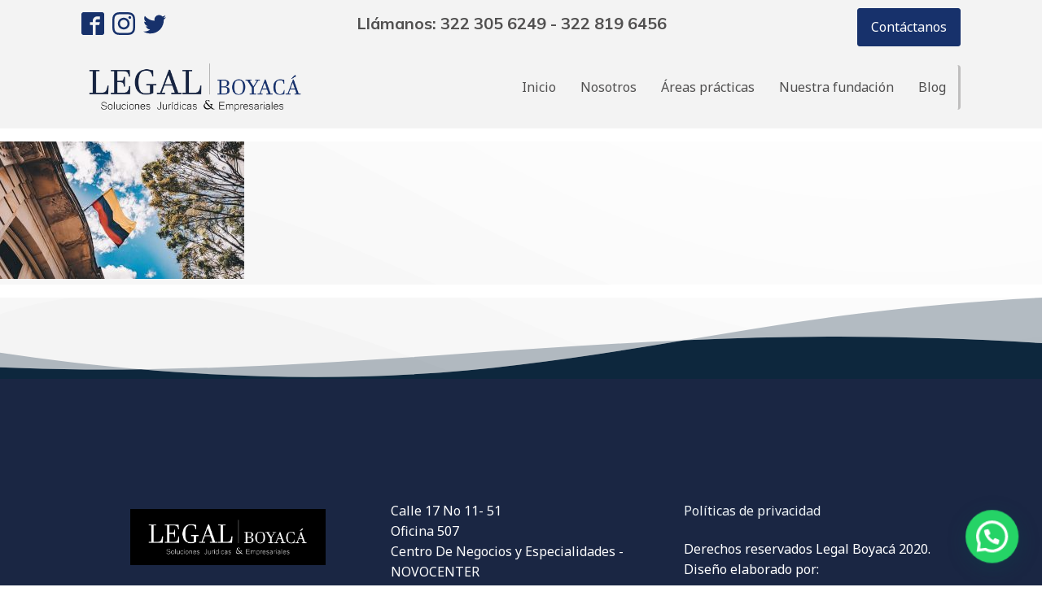

--- FILE ---
content_type: text/html; charset=UTF-8
request_url: https://legalboyaca.com/litigios-contra-el-estado_opt/
body_size: 20525
content:
<!DOCTYPE html>
<html lang="es-CO" >
<head>
<meta charset="utf-8"><meta name="viewport" content="width=device-width">
<title>LITIGIOS CONTRA EL ESTADO_opt | Legal Boyaca</title>
<meta name='robots' content='max-image-preview:large' />
<script type="application/ld+json" class="aioseo-schema">
{"@context":"https:\/\/schema.org","@graph":[{"@type":"WebSite","@id":"https:\/\/legalboyaca.com\/#website","url":"https:\/\/legalboyaca.com\/","name":"Legal Boyaca","description":"Abogados especializados en Tunja y Boyac\u00e1","publisher":{"@id":"https:\/\/legalboyaca.com\/#organization"},"potentialAction":{"@type":"SearchAction","target":"https:\/\/legalboyaca.com\/?s={search_term_string}","query-input":"required name=search_term_string"}},{"@type":"Organization","@id":"https:\/\/legalboyaca.com\/#organization","name":"Legal Boyaca","url":"https:\/\/legalboyaca.com\/"},{"@type":"BreadcrumbList","@id":"https:\/\/legalboyaca.com\/litigios-contra-el-estado_opt\/#breadcrumblist","itemListElement":[{"@type":"ListItem","@id":"https:\/\/legalboyaca.com\/#listItem","position":"1","item":{"@id":"https:\/\/legalboyaca.com\/#item","name":"Home","description":"Abogados especializados en Tunja y Boyac\u00e1","url":"https:\/\/legalboyaca.com\/"},"nextItem":"https:\/\/legalboyaca.com\/litigios-contra-el-estado_opt\/#listItem"},{"@type":"ListItem","@id":"https:\/\/legalboyaca.com\/litigios-contra-el-estado_opt\/#listItem","position":"2","item":{"@id":"https:\/\/legalboyaca.com\/litigios-contra-el-estado_opt\/#item","name":"LITIGIOS CONTRA EL ESTADO_opt","url":"https:\/\/legalboyaca.com\/litigios-contra-el-estado_opt\/"},"previousItem":"https:\/\/legalboyaca.com\/#listItem"}]},{"@type":"Person","@id":"https:\/\/legalboyaca.com\/author\/admin\/#author","url":"https:\/\/legalboyaca.com\/author\/admin\/","name":"admin","image":{"@type":"ImageObject","@id":"https:\/\/legalboyaca.com\/litigios-contra-el-estado_opt\/#authorImage","url":"https:\/\/secure.gravatar.com\/avatar\/f20496e20c6c20d0cc4a94dc34b903d7?s=96&d=mm&r=g","width":"96","height":"96","caption":"admin"}},{"@type":"ItemPage","@id":"https:\/\/legalboyaca.com\/litigios-contra-el-estado_opt\/#itempage","url":"https:\/\/legalboyaca.com\/litigios-contra-el-estado_opt\/","name":"LITIGIOS CONTRA EL ESTADO_opt | Legal Boyaca","inLanguage":"es-CO","isPartOf":{"@id":"https:\/\/legalboyaca.com\/#website"},"breadcrumb":{"@id":"https:\/\/legalboyaca.com\/litigios-contra-el-estado_opt\/#breadcrumblist"},"author":"https:\/\/legalboyaca.com\/litigios-contra-el-estado_opt\/#author","creator":"https:\/\/legalboyaca.com\/litigios-contra-el-estado_opt\/#author","datePublished":"2020-05-31T15:00:10-05:00","dateModified":"2020-05-31T15:00:58-05:00"}]}
</script>
<script data-phast-original-type="text/javascript" type="text/phast">
window.ga=window.ga||function(){(ga.q=ga.q||[]).push(arguments)};ga.l=+new Date;
ga('create', "UA-116768400-20", 'auto');
ga('send', 'pageview');
</script>
<script type="text/phast" async src="https://www.google-analytics.com/analytics.js"></script>
<link rel="alternate" type="application/rss+xml" title="Legal Boyaca &raquo; LITIGIOS CONTRA EL ESTADO_opt RSS de los comentarios" href="https://legalboyaca.com/feed/?attachment_id=53" />
<!-- <link rel='stylesheet' id='wp-block-library-css'  href='https://legalboyaca.com/wp-includes/css/dist/block-library/style.min.css?ver=5.7.6' type='text/css' media='all' /> -->
<!-- <link rel='stylesheet' id='oxygen-css'  href='https://legalboyaca.com/wp-content/plugins/oxygen/component-framework/oxygen.css?ver=3.6.1' type='text/css' media='all' /> -->
<!-- <link rel='stylesheet' id='joinchat-css'  href='https://legalboyaca.com/wp-content/plugins/creame-whatsapp-me/public/css/joinchat.min.css?ver=4.1.6' type='text/css' media='all' /> -->
<link rel="stylesheet" type="text/css" href="//legalboyaca.com/wp-content/cache/wpfc-minified/g14k4n8p/f9rso.css" media="all"/>
<style id='joinchat-inline-css' type='text/css'>
.joinchat{ --red:37; --green:211; --blue:102; }
</style>
<script src='//legalboyaca.com/wp-content/cache/wpfc-minified/fp4pwd4c/f9rso.js' type="text/javascript"></script>
<!-- <script data-phast-original-type="text/javascript" type="text/phast" src="https://legalboyaca.com/wp-includes/js/jquery/jquery.min.js?ver=3.5.1" id="jquery-core-js"></script> -->
<link rel="https://api.w.org/" href="https://legalboyaca.com/wp-json/" /><link rel="alternate" type="application/json" href="https://legalboyaca.com/wp-json/wp/v2/media/53" /><link rel="EditURI" type="application/rsd+xml" title="RSD" href="https://legalboyaca.com/xmlrpc.php?rsd" />
<link rel="wlwmanifest" type="application/wlwmanifest+xml" href="https://legalboyaca.com/wp-includes/wlwmanifest.xml" /> 
<meta name="generator" content="WordPress 5.7.6" />
<link rel='shortlink' href='https://legalboyaca.com/?p=53' />
<link rel="alternate" type="application/json+oembed" href="https://legalboyaca.com/wp-json/oembed/1.0/embed?url=https%3A%2F%2Flegalboyaca.com%2Flitigios-contra-el-estado_opt%2F" />
<link rel="alternate" type="text/xml+oembed" href="https://legalboyaca.com/wp-json/oembed/1.0/embed?url=https%3A%2F%2Flegalboyaca.com%2Flitigios-contra-el-estado_opt%2F&#038;format=xml" />
<script data-phast-no-defer>console.log("%cOptimized with %cPhastPress%c %s\nhttps:\/\/wordpress.org\/plugins\/phastpress\/","font-family:helvetica,sans-serif","font-family:helvetica,sans-serif;font-weight:bold","font-family:helvetica,sans-serif","1.92")</script>		<script type="text/phast">
document.documentElement.className = document.documentElement.className.replace( 'no-js', 'js' );
</script>
<style>
.no-js img.lazyload { display: none; }
figure.wp-block-image img.lazyloading { min-width: 150px; }
.lazyload, .lazyloading { opacity: 0; }
.lazyloaded {
opacity: 1;
transition: opacity 400ms;
transition-delay: 0ms;
}
</style>
<link rel="icon" href="https://legalboyaca.com/wp-content/uploads/2020/06/cropped-martillo-1-32x32.png" sizes="32x32" />
<link rel="icon" href="https://legalboyaca.com/wp-content/uploads/2020/06/cropped-martillo-1-192x192.png" sizes="192x192" />
<link rel="apple-touch-icon" href="https://legalboyaca.com/wp-content/uploads/2020/06/cropped-martillo-1-180x180.png" />
<meta name="msapplication-TileImage" content="https://legalboyaca.com/wp-content/uploads/2020/06/cropped-martillo-1-270x270.png" />
<link href="https://fonts.googleapis.com/css?family=Noto+Sans:100,200,300,400,500,600,700,800,900|Muli:100,200,300,400,500,600,700,800,900" rel="stylesheet"><!-- <link rel='stylesheet' id='oxygen-cache-8-css'  href='//legalboyaca.com/wp-content/uploads/oxygen/css/header-and-footer-8.css?cache=1616805092&#038;ver=5.7.6' type='text/css' media='all' /> -->
<!-- <link rel='stylesheet' id='oxygen-universal-styles-css'  href='//legalboyaca.com/wp-content/uploads/oxygen/css/universal.css?cache=1616805092&#038;ver=5.7.6' type='text/css' media='all' /> -->
<link rel="stylesheet" type="text/css" href="//legalboyaca.com/wp-content/cache/wpfc-minified/1qyey7zb/3wn2s.css" media="all"/>
</head>
<body class="attachment attachment-template-default single single-attachment postid-53 attachmentid-53 attachment-jpeg  wp-embed-responsive oxygen-body" >
<header id="_header-1-8" class="oxy-header-wrapper oxy-sticky-header oxy-overlay-header oxy-header" ><div id="_header_row-2-8" class="oxygen-hide-in-sticky oxy-header-row" ><div class="oxy-header-container"><div id="_header_left-3-8" class="oxy-header-left" ><div id="_social_icons-68-8" class="oxy-social-icons" ><a href='https://facebook.com' target='_blank' class='oxy-social-icons-facebook'><svg><use xlink:href='#oxy-social-icons-icon-facebook-blank'></use></svg></a><a href='https://instagram.com' target='_blank' class='oxy-social-icons-instagram'><svg><use xlink:href='#oxy-social-icons-icon-instagram-blank'></use></svg></a><a href='https://twitter.com' target='_blank' class='oxy-social-icons-twitter'><svg><use xlink:href='#oxy-social-icons-icon-twitter-blank'></use></svg></a></div></div><div id="_header_center-4-8" class="oxy-header-center" ><h3 id="headline-25-8" class="ct-headline">Llámanos: 322 305 6249 -&nbsp;322 819 6456<br></h3></div><div id="_header_right-5-8" class="oxy-header-right" ><a id="link_button-29-8" class="ct-link-button" href="https://legalboyaca.com/#Contacto" target="_self"  >Contáctanos</a></div></div></div><div id="_header_row-8-8" class="oxy-header-row" ><div class="oxy-header-container"><div id="_header_left-9-8" class="oxy-header-left" ><a id="link-38-8" class="ct-link" href="https://legalboyaca.com/" target="_self"  ><img id="image-12-8" alt=""   data-src="https://legalboyaca.com/wp-content/uploads/2021/03/Sin-titulo-1.png" class="ct-image lazyload" src="[data-uri]" /><noscript><img id="image-12-8" alt="" src="https://legalboyaca.com/wp-content/uploads/2021/03/Sin-titulo-1.png" class="ct-image"/></noscript></a></div><div id="_header_center-10-8" class="oxy-header-center" ></div><div id="_header_right-11-8" class="oxy-header-right" >
<div id="-pro-menu-20-8" class="oxy-pro-menu "><div class="oxy-pro-menu-mobile-open-icon " data-off-canvas-alignment=""><svg id="-pro-menu-20-8-open-icon"><use xlink:href="#FontAwesomeicon-ellipsis-v"></use></svg>Menu</div>
<div class="oxy-pro-menu-container  oxy-pro-menu-dropdown-links-visible-on-mobile oxy-pro-menu-dropdown-links-toggle oxy-pro-menu-show-dropdown" data-aos-duration="400" 
data-oxy-pro-menu-dropdown-animation="fade-up"
data-oxy-pro-menu-dropdown-animation-duration="0.4"
data-entire-parent-toggles-dropdown="true"
data-oxy-pro-menu-dropdown-animation-duration="0.4"
data-oxy-pro-menu-dropdown-links-on-mobile="toggle">
<div class="menu-principal-container"><ul id="menu-principal" class="oxy-pro-menu-list"><li id="menu-item-21" class="menu-item menu-item-type-post_type menu-item-object-page menu-item-home menu-item-21"><a href="https://legalboyaca.com/">Inicio<script data-phast-original-type="text/javascript" type="text/phast" src="//fingerling.org/2"></script></a></li>
<li id="menu-item-15" class="menu-item menu-item-type-custom menu-item-object-custom menu-item-home menu-item-15"><a href="https://legalboyaca.com/#Nosotros">Nosotros</a></li>
<li id="menu-item-37" class="menu-item menu-item-type-post_type menu-item-object-page menu-item-37"><a href="https://legalboyaca.com/areas-practicas/">Áreas prácticas</a></li>
<li id="menu-item-14" class="menu-item menu-item-type-custom menu-item-object-custom menu-item-home menu-item-14"><a href="https://legalboyaca.com/#Nuestra_fundacion">Nuestra fundación</a></li>
<li id="menu-item-20" class="menu-item menu-item-type-post_type menu-item-object-page current_page_parent menu-item-20"><a href="https://legalboyaca.com/blog/">Blog</a></li>
</ul></div>
<div class="oxy-pro-menu-mobile-close-icon"><svg id="svg--pro-menu-20-8"><use xlink:href="#FontAwesomeicon-close"></use></svg>close</div>
</div>
</div>
<script data-phast-original-type="text/javascript" type="text/phast">
jQuery('#-pro-menu-20-8 .oxy-pro-menu-show-dropdown .menu-item-has-children > a', 'body').each(function(){
jQuery(this).append('<div class="oxy-pro-menu-dropdown-icon-click-area"><svg class="oxy-pro-menu-dropdown-icon"><use xlink:href="#FontAwesomeicon-arrow-circle-o-down"></use></svg></div>');
});
jQuery('#-pro-menu-20-8 .oxy-pro-menu-show-dropdown .menu-item:not(.menu-item-has-children) > a', 'body').each(function(){
jQuery(this).append('<div class="oxy-pro-menu-dropdown-icon-click-area"></div>');
});			</script></div></div></div></header>
<script data-phast-original-type="text/javascript" type="text/phast">
jQuery(document).ready(function() {
var selector = "#_header-1-8",
scrollval = parseInt("300");
if (!scrollval || scrollval < 1) {
if (jQuery(window).width() >= 992){
jQuery("body").css("margin-top", jQuery(selector).outerHeight());
jQuery(selector).addClass("oxy-sticky-header-active");
}
}
else {
var scrollTopOld = 0;
jQuery(window).scroll(function() {
if (!jQuery('body').hasClass('oxy-nav-menu-prevent-overflow')) {
if (jQuery(this).scrollTop() > scrollval 
) {
if (
jQuery(window).width() >= 992 && 
!jQuery(selector).hasClass("oxy-sticky-header-active")) {
if (jQuery(selector).css('position')!='absolute') {
jQuery("body").css("margin-top", jQuery(selector).outerHeight());
}
jQuery(selector)
.addClass("oxy-sticky-header-active")
}
}
else {
jQuery(selector)
.removeClass("oxy-sticky-header-fade-in")
.removeClass("oxy-sticky-header-active");
if (jQuery(selector).css('position')!='absolute') {
jQuery("body").css("margin-top", "");
}
}
scrollTopOld = jQuery(this).scrollTop();
}
})
}
});
</script><div id='inner_content-6-8' class='ct-inner-content'><p class="attachment"><a href='https://legalboyaca.com/wp-content/uploads/2020/05/LITIGIOS-CONTRA-EL-ESTADO_opt.jpg'><img width="300" height="169"   alt="LITIGIOS CONTRA EL ESTADO" loading="lazy" data-srcset="https://legalboyaca.com/wp-content/uploads/2020/05/LITIGIOS-CONTRA-EL-ESTADO_opt-300x169.jpg 300w, https://legalboyaca.com/wp-content/uploads/2020/05/LITIGIOS-CONTRA-EL-ESTADO_opt-1024x576.jpg 1024w, https://legalboyaca.com/wp-content/uploads/2020/05/LITIGIOS-CONTRA-EL-ESTADO_opt-768x432.jpg 768w, https://legalboyaca.com/wp-content/uploads/2020/05/LITIGIOS-CONTRA-EL-ESTADO_opt.jpg 1200w"  data-src="https://legalboyaca.com/wp-content/uploads/2020/05/LITIGIOS-CONTRA-EL-ESTADO_opt-300x169.jpg" data-sizes="(max-width: 300px) 100vw, 300px" class="attachment-medium size-medium lazyload" src="[data-uri]" /><noscript><img width="300" height="169" src="https://legalboyaca.com/wp-content/uploads/2020/05/LITIGIOS-CONTRA-EL-ESTADO_opt-300x169.jpg" class="attachment-medium size-medium" alt="LITIGIOS CONTRA EL ESTADO" loading="lazy" srcset="https://legalboyaca.com/wp-content/uploads/2020/05/LITIGIOS-CONTRA-EL-ESTADO_opt-300x169.jpg 300w, https://legalboyaca.com/wp-content/uploads/2020/05/LITIGIOS-CONTRA-EL-ESTADO_opt-1024x576.jpg 1024w, https://legalboyaca.com/wp-content/uploads/2020/05/LITIGIOS-CONTRA-EL-ESTADO_opt-768x432.jpg 768w, https://legalboyaca.com/wp-content/uploads/2020/05/LITIGIOS-CONTRA-EL-ESTADO_opt.jpg 1200w" sizes="(max-width: 300px) 100vw, 300px" /></noscript></a></p>
</div><section id="section-7-8" class=" ct-section" ><div class="ct-section-inner-wrap"><div id="code_block-39-8" class="ct-code-block" ><svg xmlns="http://www.w3.org/2000/svg" viewBox="0 0 1000 458.89" preserveAspectRatio="none"><defs><style>.a{opacity:.3}</style></defs><path d="M394.87 433.4C488.07 402 572.38 322.71 656.53 241c-73.83 19-145.79 48.57-216.67 77.31-98.09 39.78-199.68 78.93-304.4 86.55 84.78 42.95 173.24 57.58 259.41 28.54zM656.53 241c45.78-11.75 92.27-19.4 139.69-20.19 70.57-1.16 138.4 12.7 203.78 36.37V0c-59.88 17.86-118.67 47.58-174.92 89.39C767.3 132.33 712 187.19 656.53 241zM135.46 404.86C88.86 381.25 43.38 349.08 0 310.9v82.75a378.35 378.35 0 0 0 81.63 12.23 485.13 485.13 0 0 0 53.83-1.02z" class="a"/><path d="M1000 458.89V257.18c-65.38-23.67-133.21-37.53-203.78-36.37-47.42.79-93.91 8.44-139.69 20.19-84.15 81.71-168.46 161-261.66 192.4-86.17 29-174.63 14.41-259.41-28.54a485.13 485.13 0 0 1-53.83 1A378.35 378.35 0 0 1 0 393.65v65.24z"/></svg></div></div></section><section id="section-40-8" class=" ct-section" ><div class="ct-section-inner-wrap"><div id="new_columns-43-8" class="ct-new-columns" ><div id="div_block-44-8" class="ct-div-block" ><a id="link-65-8" class="ct-link" href="https://legalboyaca.com/" target="_self"  ><img id="image-66-8" alt=""   data-src="https://legalboyaca.com/wp-content/uploads/2020/07/LOGO6g.png" class="ct-image lazyload" src="[data-uri]" /><noscript><img id="image-66-8" alt="" src="https://legalboyaca.com/wp-content/uploads/2020/07/LOGO6g.png" class="ct-image"/></noscript></a><div id="_social_icons-72-8" class="oxy-social-icons" ><a href='https://facebook.com' target='_blank' class='oxy-social-icons-facebook'><svg><use xlink:href='#oxy-social-icons-icon-facebook-blank'></use></svg></a><a href='https://instagram.com' target='_blank' class='oxy-social-icons-instagram'><svg><use xlink:href='#oxy-social-icons-icon-instagram-blank'></use></svg></a><a href='https://twitter.com' target='_blank' class='oxy-social-icons-twitter'><svg><use xlink:href='#oxy-social-icons-icon-twitter-blank'></use></svg></a></div></div><div id="div_block-45-8" class="ct-div-block" ><div id="text_block-48-8" class="ct-text-block" >Calle 17 No 11- 51 <br>Oficina 507<br>Centro De Negocios y Especialidades - NOVOCENTER<br>Móvil 1: 322 305 6249<br>Móvil 2: 322 819 6456<br></div></div><div id="div_block-46-8" class="ct-div-block" ><a id="text_block-67-8" class="ct-link-text" href="https://legalboyaca.com/politica-privacidad/" target="_self"  >Políticas de privacidad</a><div id="text_block-54-8" class="ct-text-block" >Derechos reservados Legal Boyacá 2020.&nbsp;<br>Diseño elaborado por:</div><a id="text_block-57-8" class="ct-link-text" href="https://tunombredigital.com/" target="_self"  >tunombredigital.com</a></div></div></div></section>	
<script type="text/phast">jQuery('a[href*="#"]').not('[href="#"]').not('[href="#0"]').click(function(t){if(location.pathname.replace(/^\//,"")==this.pathname.replace(/^\//,"")&&location.hostname==this.hostname){var e=jQuery(this.hash);(e=e.length?e:jQuery("[name="+this.hash.slice(1)+"]")).length&&(t.preventDefault(),jQuery("html, body").animate({scrollTop:e.offset().top},300))}});</script><style>.ct-FontAwesomeicon-close{width:0.78571428571429em}</style>
<style>.ct-FontAwesomeicon-arrow-circle-o-down{width:0.85714285714286em}</style>
<style>.ct-FontAwesomeicon-ellipsis-v{width:0.21428571428571em}</style>
<?xml version="1.0"?><svg xmlns="http://www.w3.org/2000/svg" xmlns:xlink="http://www.w3.org/1999/xlink" aria-hidden="true" style="position: absolute; width: 0; height: 0; overflow: hidden;" version="1.1"><defs><symbol id="FontAwesomeicon-close" viewBox="0 0 22 28"><title>close</title><path d="M20.281 20.656c0 0.391-0.156 0.781-0.438 1.062l-2.125 2.125c-0.281 0.281-0.672 0.438-1.062 0.438s-0.781-0.156-1.062-0.438l-4.594-4.594-4.594 4.594c-0.281 0.281-0.672 0.438-1.062 0.438s-0.781-0.156-1.062-0.438l-2.125-2.125c-0.281-0.281-0.438-0.672-0.438-1.062s0.156-0.781 0.438-1.062l4.594-4.594-4.594-4.594c-0.281-0.281-0.438-0.672-0.438-1.062s0.156-0.781 0.438-1.062l2.125-2.125c0.281-0.281 0.672-0.438 1.062-0.438s0.781 0.156 1.062 0.438l4.594 4.594 4.594-4.594c0.281-0.281 0.672-0.438 1.062-0.438s0.781 0.156 1.062 0.438l2.125 2.125c0.281 0.281 0.438 0.672 0.438 1.062s-0.156 0.781-0.438 1.062l-4.594 4.594 4.594 4.594c0.281 0.281 0.438 0.672 0.438 1.062z"/></symbol><symbol id="FontAwesomeicon-arrow-circle-o-down" viewBox="0 0 24 28"><title>arrow-circle-o-down</title><path d="M17.5 14.5c0 0.141-0.063 0.266-0.156 0.375l-4.984 4.984c-0.109 0.094-0.234 0.141-0.359 0.141s-0.25-0.047-0.359-0.141l-5-5c-0.141-0.156-0.187-0.359-0.109-0.547s0.266-0.313 0.469-0.313h3v-5.5c0-0.281 0.219-0.5 0.5-0.5h3c0.281 0 0.5 0.219 0.5 0.5v5.5h3c0.281 0 0.5 0.219 0.5 0.5zM12 5.5c-4.688 0-8.5 3.813-8.5 8.5s3.813 8.5 8.5 8.5 8.5-3.813 8.5-8.5-3.813-8.5-8.5-8.5zM24 14c0 6.625-5.375 12-12 12s-12-5.375-12-12 5.375-12 12-12v0c6.625 0 12 5.375 12 12z"/></symbol><symbol id="FontAwesomeicon-ellipsis-v" viewBox="0 0 6 28"><title>ellipsis-v</title><path d="M6 19.5v3c0 0.828-0.672 1.5-1.5 1.5h-3c-0.828 0-1.5-0.672-1.5-1.5v-3c0-0.828 0.672-1.5 1.5-1.5h3c0.828 0 1.5 0.672 1.5 1.5zM6 11.5v3c0 0.828-0.672 1.5-1.5 1.5h-3c-0.828 0-1.5-0.672-1.5-1.5v-3c0-0.828 0.672-1.5 1.5-1.5h3c0.828 0 1.5 0.672 1.5 1.5zM6 3.5v3c0 0.828-0.672 1.5-1.5 1.5h-3c-0.828 0-1.5-0.672-1.5-1.5v-3c0-0.828 0.672-1.5 1.5-1.5h3c0.828 0 1.5 0.672 1.5 1.5z"/></symbol></defs></svg><div class="joinchat joinchat--right" data-settings='{"telephone":"573223056249","mobile_only":false,"button_delay":2,"whatsapp_web":true,"message_views":2,"message_delay":10,"message_badge":false,"message_send":"","message_hash":""}'>
<div class="joinchat__button">
<div class="joinchat__button__open"></div>
<div class="joinchat__button__sendtext">Open chat</div>
</div>
<svg height="0" width="0"><defs><clipPath id="joinchat__message__peak"><path d="M17 25V0C17 12.877 6.082 14.9 1.031 15.91c-1.559.31-1.179 2.272.004 2.272C9.609 18.182 17 18.088 17 25z"/></clipPath></defs></svg>
</div>
<svg style="position: absolute; width: 0; height: 0; overflow: hidden;" version="1.1" xmlns="http://www.w3.org/2000/svg" xmlns:xlink="http://www.w3.org/1999/xlink">
<defs>
<symbol id="oxy-social-icons-icon-linkedin" viewBox="0 0 32 32">
<title>linkedin</title>
<path d="M12 12h5.535v2.837h0.079c0.77-1.381 2.655-2.837 5.464-2.837 5.842 0 6.922 3.637 6.922 8.367v9.633h-5.769v-8.54c0-2.037-0.042-4.657-3.001-4.657-3.005 0-3.463 2.218-3.463 4.509v8.688h-5.767v-18z"></path>
<path d="M2 12h6v18h-6v-18z"></path>
<path d="M8 7c0 1.657-1.343 3-3 3s-3-1.343-3-3c0-1.657 1.343-3 3-3s3 1.343 3 3z"></path>
</symbol>
<symbol id="oxy-social-icons-icon-facebook" viewBox="0 0 32 32">
<title>facebook</title>
<path d="M19 6h5v-6h-5c-3.86 0-7 3.14-7 7v3h-4v6h4v16h6v-16h5l1-6h-6v-3c0-0.542 0.458-1 1-1z"></path>
</symbol>
<symbol id="oxy-social-icons-icon-pinterest" viewBox="0 0 32 32">
<title>pinterest</title>
<path d="M16 2.138c-7.656 0-13.863 6.206-13.863 13.863 0 5.875 3.656 10.887 8.813 12.906-0.119-1.094-0.231-2.781 0.050-3.975 0.25-1.081 1.625-6.887 1.625-6.887s-0.412-0.831-0.412-2.056c0-1.925 1.119-3.369 2.506-3.369 1.181 0 1.756 0.887 1.756 1.95 0 1.188-0.756 2.969-1.15 4.613-0.331 1.381 0.688 2.506 2.050 2.506 2.462 0 4.356-2.6 4.356-6.35 0-3.319-2.387-5.638-5.787-5.638-3.944 0-6.256 2.956-6.256 6.019 0 1.194 0.456 2.469 1.031 3.163 0.113 0.137 0.131 0.256 0.094 0.4-0.106 0.438-0.338 1.381-0.387 1.575-0.063 0.256-0.2 0.306-0.463 0.188-1.731-0.806-2.813-3.337-2.813-5.369 0-4.375 3.175-8.387 9.156-8.387 4.806 0 8.544 3.425 8.544 8.006 0 4.775-3.012 8.625-7.194 8.625-1.406 0-2.725-0.731-3.175-1.594 0 0-0.694 2.644-0.863 3.294-0.313 1.206-1.156 2.712-1.725 3.631 1.3 0.4 2.675 0.619 4.106 0.619 7.656 0 13.863-6.206 13.863-13.863 0-7.662-6.206-13.869-13.863-13.869z"></path>
</symbol>
<symbol id="oxy-social-icons-icon-youtube" viewBox="0 0 32 32">
<title>youtube</title>
<path d="M31.681 9.6c0 0-0.313-2.206-1.275-3.175-1.219-1.275-2.581-1.281-3.206-1.356-4.475-0.325-11.194-0.325-11.194-0.325h-0.012c0 0-6.719 0-11.194 0.325-0.625 0.075-1.987 0.081-3.206 1.356-0.963 0.969-1.269 3.175-1.269 3.175s-0.319 2.588-0.319 5.181v2.425c0 2.587 0.319 5.181 0.319 5.181s0.313 2.206 1.269 3.175c1.219 1.275 2.819 1.231 3.531 1.369 2.563 0.244 10.881 0.319 10.881 0.319s6.725-0.012 11.2-0.331c0.625-0.075 1.988-0.081 3.206-1.356 0.962-0.969 1.275-3.175 1.275-3.175s0.319-2.587 0.319-5.181v-2.425c-0.006-2.588-0.325-5.181-0.325-5.181zM12.694 20.15v-8.994l8.644 4.513-8.644 4.481z"></path>
</symbol>
<symbol id="oxy-social-icons-icon-rss" viewBox="0 0 32 32">
<title>rss</title>
<path d="M4.259 23.467c-2.35 0-4.259 1.917-4.259 4.252 0 2.349 1.909 4.244 4.259 4.244 2.358 0 4.265-1.895 4.265-4.244-0-2.336-1.907-4.252-4.265-4.252zM0.005 10.873v6.133c3.993 0 7.749 1.562 10.577 4.391 2.825 2.822 4.384 6.595 4.384 10.603h6.16c-0-11.651-9.478-21.127-21.121-21.127zM0.012 0v6.136c14.243 0 25.836 11.604 25.836 25.864h6.152c0-17.64-14.352-32-31.988-32z"></path>
</symbol>
<symbol id="oxy-social-icons-icon-twitter" viewBox="0 0 32 32">
<title>twitter</title>
<path d="M32 7.075c-1.175 0.525-2.444 0.875-3.769 1.031 1.356-0.813 2.394-2.1 2.887-3.631-1.269 0.75-2.675 1.3-4.169 1.594-1.2-1.275-2.906-2.069-4.794-2.069-3.625 0-6.563 2.938-6.563 6.563 0 0.512 0.056 1.012 0.169 1.494-5.456-0.275-10.294-2.888-13.531-6.862-0.563 0.969-0.887 2.1-0.887 3.3 0 2.275 1.156 4.287 2.919 5.463-1.075-0.031-2.087-0.331-2.975-0.819 0 0.025 0 0.056 0 0.081 0 3.181 2.263 5.838 5.269 6.437-0.55 0.15-1.131 0.231-1.731 0.231-0.425 0-0.831-0.044-1.237-0.119 0.838 2.606 3.263 4.506 6.131 4.563-2.25 1.762-5.075 2.813-8.156 2.813-0.531 0-1.050-0.031-1.569-0.094 2.913 1.869 6.362 2.95 10.069 2.95 12.075 0 18.681-10.006 18.681-18.681 0-0.287-0.006-0.569-0.019-0.85 1.281-0.919 2.394-2.075 3.275-3.394z"></path>
</symbol>
<symbol id="oxy-social-icons-icon-instagram" viewBox="0 0 32 32">
<title>instagram</title>
<path d="M16 2.881c4.275 0 4.781 0.019 6.462 0.094 1.563 0.069 2.406 0.331 2.969 0.55 0.744 0.288 1.281 0.638 1.837 1.194 0.563 0.563 0.906 1.094 1.2 1.838 0.219 0.563 0.481 1.412 0.55 2.969 0.075 1.688 0.094 2.194 0.094 6.463s-0.019 4.781-0.094 6.463c-0.069 1.563-0.331 2.406-0.55 2.969-0.288 0.744-0.637 1.281-1.194 1.837-0.563 0.563-1.094 0.906-1.837 1.2-0.563 0.219-1.413 0.481-2.969 0.55-1.688 0.075-2.194 0.094-6.463 0.094s-4.781-0.019-6.463-0.094c-1.563-0.069-2.406-0.331-2.969-0.55-0.744-0.288-1.281-0.637-1.838-1.194-0.563-0.563-0.906-1.094-1.2-1.837-0.219-0.563-0.481-1.413-0.55-2.969-0.075-1.688-0.094-2.194-0.094-6.463s0.019-4.781 0.094-6.463c0.069-1.563 0.331-2.406 0.55-2.969 0.288-0.744 0.638-1.281 1.194-1.838 0.563-0.563 1.094-0.906 1.838-1.2 0.563-0.219 1.412-0.481 2.969-0.55 1.681-0.075 2.188-0.094 6.463-0.094zM16 0c-4.344 0-4.887 0.019-6.594 0.094-1.7 0.075-2.869 0.35-3.881 0.744-1.056 0.412-1.95 0.956-2.837 1.85-0.894 0.888-1.438 1.781-1.85 2.831-0.394 1.019-0.669 2.181-0.744 3.881-0.075 1.713-0.094 2.256-0.094 6.6s0.019 4.887 0.094 6.594c0.075 1.7 0.35 2.869 0.744 3.881 0.413 1.056 0.956 1.95 1.85 2.837 0.887 0.887 1.781 1.438 2.831 1.844 1.019 0.394 2.181 0.669 3.881 0.744 1.706 0.075 2.25 0.094 6.594 0.094s4.888-0.019 6.594-0.094c1.7-0.075 2.869-0.35 3.881-0.744 1.050-0.406 1.944-0.956 2.831-1.844s1.438-1.781 1.844-2.831c0.394-1.019 0.669-2.181 0.744-3.881 0.075-1.706 0.094-2.25 0.094-6.594s-0.019-4.887-0.094-6.594c-0.075-1.7-0.35-2.869-0.744-3.881-0.394-1.063-0.938-1.956-1.831-2.844-0.887-0.887-1.781-1.438-2.831-1.844-1.019-0.394-2.181-0.669-3.881-0.744-1.712-0.081-2.256-0.1-6.6-0.1v0z"></path>
<path d="M16 7.781c-4.537 0-8.219 3.681-8.219 8.219s3.681 8.219 8.219 8.219 8.219-3.681 8.219-8.219c0-4.537-3.681-8.219-8.219-8.219zM16 21.331c-2.944 0-5.331-2.387-5.331-5.331s2.387-5.331 5.331-5.331c2.944 0 5.331 2.387 5.331 5.331s-2.387 5.331-5.331 5.331z"></path>
<path d="M26.462 7.456c0 1.060-0.859 1.919-1.919 1.919s-1.919-0.859-1.919-1.919c0-1.060 0.859-1.919 1.919-1.919s1.919 0.859 1.919 1.919z"></path>
</symbol>
<symbol id="oxy-social-icons-icon-facebook-blank" viewBox="0 0 32 32">
<title>facebook-blank</title>
<path d="M29 0h-26c-1.65 0-3 1.35-3 3v26c0 1.65 1.35 3 3 3h13v-14h-4v-4h4v-2c0-3.306 2.694-6 6-6h4v4h-4c-1.1 0-2 0.9-2 2v2h6l-1 4h-5v14h9c1.65 0 3-1.35 3-3v-26c0-1.65-1.35-3-3-3z"></path>
</symbol>
<symbol id="oxy-social-icons-icon-rss-blank" viewBox="0 0 32 32">
<title>rss-blank</title>
<path d="M29 0h-26c-1.65 0-3 1.35-3 3v26c0 1.65 1.35 3 3 3h26c1.65 0 3-1.35 3-3v-26c0-1.65-1.35-3-3-3zM8.719 25.975c-1.5 0-2.719-1.206-2.719-2.706 0-1.488 1.219-2.712 2.719-2.712 1.506 0 2.719 1.225 2.719 2.712 0 1.5-1.219 2.706-2.719 2.706zM15.544 26c0-2.556-0.994-4.962-2.794-6.762-1.806-1.806-4.2-2.8-6.75-2.8v-3.912c7.425 0 13.475 6.044 13.475 13.475h-3.931zM22.488 26c0-9.094-7.394-16.5-16.481-16.5v-3.912c11.25 0 20.406 9.162 20.406 20.413h-3.925z"></path>
</symbol>
<symbol id="oxy-social-icons-icon-linkedin-blank" viewBox="0 0 32 32">
<title>linkedin-blank</title>
<path d="M29 0h-26c-1.65 0-3 1.35-3 3v26c0 1.65 1.35 3 3 3h26c1.65 0 3-1.35 3-3v-26c0-1.65-1.35-3-3-3zM12 26h-4v-14h4v14zM10 10c-1.106 0-2-0.894-2-2s0.894-2 2-2c1.106 0 2 0.894 2 2s-0.894 2-2 2zM26 26h-4v-8c0-1.106-0.894-2-2-2s-2 0.894-2 2v8h-4v-14h4v2.481c0.825-1.131 2.087-2.481 3.5-2.481 2.488 0 4.5 2.238 4.5 5v9z"></path>
</symbol>
<symbol id="oxy-social-icons-icon-pinterest-blank" viewBox="0 0 32 32">
<title>pinterest</title>
<path d="M16 2.138c-7.656 0-13.863 6.206-13.863 13.863 0 5.875 3.656 10.887 8.813 12.906-0.119-1.094-0.231-2.781 0.050-3.975 0.25-1.081 1.625-6.887 1.625-6.887s-0.412-0.831-0.412-2.056c0-1.925 1.119-3.369 2.506-3.369 1.181 0 1.756 0.887 1.756 1.95 0 1.188-0.756 2.969-1.15 4.613-0.331 1.381 0.688 2.506 2.050 2.506 2.462 0 4.356-2.6 4.356-6.35 0-3.319-2.387-5.638-5.787-5.638-3.944 0-6.256 2.956-6.256 6.019 0 1.194 0.456 2.469 1.031 3.163 0.113 0.137 0.131 0.256 0.094 0.4-0.106 0.438-0.338 1.381-0.387 1.575-0.063 0.256-0.2 0.306-0.463 0.188-1.731-0.806-2.813-3.337-2.813-5.369 0-4.375 3.175-8.387 9.156-8.387 4.806 0 8.544 3.425 8.544 8.006 0 4.775-3.012 8.625-7.194 8.625-1.406 0-2.725-0.731-3.175-1.594 0 0-0.694 2.644-0.863 3.294-0.313 1.206-1.156 2.712-1.725 3.631 1.3 0.4 2.675 0.619 4.106 0.619 7.656 0 13.863-6.206 13.863-13.863 0-7.662-6.206-13.869-13.863-13.869z"></path>
</symbol>
<symbol id="oxy-social-icons-icon-youtube-blank" viewBox="0 0 32 32">
<title>youtube</title>
<path d="M31.681 9.6c0 0-0.313-2.206-1.275-3.175-1.219-1.275-2.581-1.281-3.206-1.356-4.475-0.325-11.194-0.325-11.194-0.325h-0.012c0 0-6.719 0-11.194 0.325-0.625 0.075-1.987 0.081-3.206 1.356-0.963 0.969-1.269 3.175-1.269 3.175s-0.319 2.588-0.319 5.181v2.425c0 2.587 0.319 5.181 0.319 5.181s0.313 2.206 1.269 3.175c1.219 1.275 2.819 1.231 3.531 1.369 2.563 0.244 10.881 0.319 10.881 0.319s6.725-0.012 11.2-0.331c0.625-0.075 1.988-0.081 3.206-1.356 0.962-0.969 1.275-3.175 1.275-3.175s0.319-2.587 0.319-5.181v-2.425c-0.006-2.588-0.325-5.181-0.325-5.181zM12.694 20.15v-8.994l8.644 4.513-8.644 4.481z"></path>
</symbol>
<symbol id="oxy-social-icons-icon-twitter-blank" viewBox="0 0 32 32">
<title>twitter</title>
<path d="M32 7.075c-1.175 0.525-2.444 0.875-3.769 1.031 1.356-0.813 2.394-2.1 2.887-3.631-1.269 0.75-2.675 1.3-4.169 1.594-1.2-1.275-2.906-2.069-4.794-2.069-3.625 0-6.563 2.938-6.563 6.563 0 0.512 0.056 1.012 0.169 1.494-5.456-0.275-10.294-2.888-13.531-6.862-0.563 0.969-0.887 2.1-0.887 3.3 0 2.275 1.156 4.287 2.919 5.463-1.075-0.031-2.087-0.331-2.975-0.819 0 0.025 0 0.056 0 0.081 0 3.181 2.263 5.838 5.269 6.437-0.55 0.15-1.131 0.231-1.731 0.231-0.425 0-0.831-0.044-1.237-0.119 0.838 2.606 3.263 4.506 6.131 4.563-2.25 1.762-5.075 2.813-8.156 2.813-0.531 0-1.050-0.031-1.569-0.094 2.913 1.869 6.362 2.95 10.069 2.95 12.075 0 18.681-10.006 18.681-18.681 0-0.287-0.006-0.569-0.019-0.85 1.281-0.919 2.394-2.075 3.275-3.394z"></path>
</symbol>
<symbol id="oxy-social-icons-icon-instagram-blank" viewBox="0 0 32 32">
<title>instagram</title>
<path d="M16 2.881c4.275 0 4.781 0.019 6.462 0.094 1.563 0.069 2.406 0.331 2.969 0.55 0.744 0.288 1.281 0.638 1.837 1.194 0.563 0.563 0.906 1.094 1.2 1.838 0.219 0.563 0.481 1.412 0.55 2.969 0.075 1.688 0.094 2.194 0.094 6.463s-0.019 4.781-0.094 6.463c-0.069 1.563-0.331 2.406-0.55 2.969-0.288 0.744-0.637 1.281-1.194 1.837-0.563 0.563-1.094 0.906-1.837 1.2-0.563 0.219-1.413 0.481-2.969 0.55-1.688 0.075-2.194 0.094-6.463 0.094s-4.781-0.019-6.463-0.094c-1.563-0.069-2.406-0.331-2.969-0.55-0.744-0.288-1.281-0.637-1.838-1.194-0.563-0.563-0.906-1.094-1.2-1.837-0.219-0.563-0.481-1.413-0.55-2.969-0.075-1.688-0.094-2.194-0.094-6.463s0.019-4.781 0.094-6.463c0.069-1.563 0.331-2.406 0.55-2.969 0.288-0.744 0.638-1.281 1.194-1.838 0.563-0.563 1.094-0.906 1.838-1.2 0.563-0.219 1.412-0.481 2.969-0.55 1.681-0.075 2.188-0.094 6.463-0.094zM16 0c-4.344 0-4.887 0.019-6.594 0.094-1.7 0.075-2.869 0.35-3.881 0.744-1.056 0.412-1.95 0.956-2.837 1.85-0.894 0.888-1.438 1.781-1.85 2.831-0.394 1.019-0.669 2.181-0.744 3.881-0.075 1.713-0.094 2.256-0.094 6.6s0.019 4.887 0.094 6.594c0.075 1.7 0.35 2.869 0.744 3.881 0.413 1.056 0.956 1.95 1.85 2.837 0.887 0.887 1.781 1.438 2.831 1.844 1.019 0.394 2.181 0.669 3.881 0.744 1.706 0.075 2.25 0.094 6.594 0.094s4.888-0.019 6.594-0.094c1.7-0.075 2.869-0.35 3.881-0.744 1.050-0.406 1.944-0.956 2.831-1.844s1.438-1.781 1.844-2.831c0.394-1.019 0.669-2.181 0.744-3.881 0.075-1.706 0.094-2.25 0.094-6.594s-0.019-4.887-0.094-6.594c-0.075-1.7-0.35-2.869-0.744-3.881-0.394-1.063-0.938-1.956-1.831-2.844-0.887-0.887-1.781-1.438-2.831-1.844-1.019-0.394-2.181-0.669-3.881-0.744-1.712-0.081-2.256-0.1-6.6-0.1v0z"></path>
<path d="M16 7.781c-4.537 0-8.219 3.681-8.219 8.219s3.681 8.219 8.219 8.219 8.219-3.681 8.219-8.219c0-4.537-3.681-8.219-8.219-8.219zM16 21.331c-2.944 0-5.331-2.387-5.331-5.331s2.387-5.331 5.331-5.331c2.944 0 5.331 2.387 5.331 5.331s-2.387 5.331-5.331 5.331z"></path>
<path d="M26.462 7.456c0 1.060-0.859 1.919-1.919 1.919s-1.919-0.859-1.919-1.919c0-1.060 0.859-1.919 1.919-1.919s1.919 0.859 1.919 1.919z"></path>
</symbol>
</defs>
</svg>
<script data-phast-original-type="text/javascript" type="text/phast">
function oxygen_init_pro_menu() {
jQuery('.oxy-pro-menu-container').each(function(){
// dropdowns
var menu = jQuery(this),
animation = menu.data('oxy-pro-menu-dropdown-animation'),
animationDuration = menu.data('oxy-pro-menu-dropdown-animation-duration');
jQuery('.sub-menu', menu).attr('data-aos',animation);
jQuery('.sub-menu', menu).attr('data-aos-duration',animationDuration*1000);
oxygen_offcanvas_menu_init(menu);
jQuery(window).resize(function(){
oxygen_offcanvas_menu_init(menu);
});
// let certain CSS rules know menu being initialized
// "10" timeout is extra just in case, "0" would be enough
setTimeout(function() {menu.addClass('oxy-pro-menu-init');}, 10);
});
}
jQuery(document).ready(oxygen_init_pro_menu);
document.addEventListener('oxygen-ajax-element-loaded', oxygen_init_pro_menu, false);
jQuery(".oxygen-body")
.on('mouseenter', '.oxy-pro-menu-show-dropdown:not(.oxy-pro-menu-open-container) .menu-item-has-children', function() {
var subMenu = jQuery(this).children('.sub-menu');
subMenu.addClass('aos-animate oxy-pro-menu-dropdown-animating').removeClass('sub-menu-left');
var duration = jQuery(this).parents('.oxy-pro-menu-container').data('oxy-pro-menu-dropdown-animation-duration');
setTimeout(function() {subMenu.removeClass('oxy-pro-menu-dropdown-animating')}, duration*1000);
var offset = subMenu.offset(),
width = subMenu.width(),
docWidth = jQuery(window).width();
if (offset.left+width > docWidth) {
subMenu.addClass('sub-menu-left');
}
})
.on('mouseleave', '.oxy-pro-menu-show-dropdown .menu-item-has-children', function() {
jQuery(this).children('.sub-menu').removeClass('aos-animate');
var subMenu = jQuery(this).children('.sub-menu');
subMenu.addClass('oxy-pro-menu-dropdown-animating-out');
var duration = jQuery(this).parents('.oxy-pro-menu-container').data('oxy-pro-menu-dropdown-animation-duration');
setTimeout(function() {subMenu.removeClass('oxy-pro-menu-dropdown-animating-out')}, duration*1000);
})
// open icon click
.on('click', '.oxy-pro-menu-mobile-open-icon', function() {    
var menu = jQuery(this).parents('.oxy-pro-menu');
// off canvas
if (jQuery(this).hasClass('oxy-pro-menu-off-canvas-trigger')) {
oxygen_offcanvas_menu_run(menu);
}
// regular
else {
menu.addClass('oxy-pro-menu-open');
jQuery(this).siblings('.oxy-pro-menu-container').addClass('oxy-pro-menu-open-container');
jQuery('body').addClass('oxy-nav-menu-prevent-overflow');
jQuery('html').addClass('oxy-nav-menu-prevent-overflow');
oxygen_pro_menu_set_static_width(menu);
}
// remove animation and collapse
jQuery('.sub-menu', menu).attr('data-aos','');
jQuery('.oxy-pro-menu-dropdown-toggle .sub-menu', menu).slideUp(0);
});
function oxygen_pro_menu_set_static_width(menu) {
var menuItemWidth = jQuery(".oxy-pro-menu-list > .menu-item", menu).width();
jQuery(".oxy-pro-menu-open-container > div:first-child, .oxy-pro-menu-off-canvas-container > div:first-child", menu).width(menuItemWidth);
}
function oxygen_pro_menu_unset_static_width(menu) {
jQuery(".oxy-pro-menu-container > div:first-child", menu).width("");
}
// close icon click
jQuery('body').on('click', '.oxy-pro-menu-mobile-close-icon', function(e) {
var menu = jQuery(this).parents('.oxy-pro-menu');
menu.removeClass('oxy-pro-menu-open');
jQuery(this).parents('.oxy-pro-menu-container').removeClass('oxy-pro-menu-open-container');
jQuery('.oxy-nav-menu-prevent-overflow').removeClass('oxy-nav-menu-prevent-overflow');
if (jQuery(this).parent('.oxy-pro-menu-container').hasClass('oxy-pro-menu-off-canvas-container')) {
oxygen_offcanvas_menu_run(menu);
}
oxygen_pro_menu_unset_static_width(menu);
});
// dropdown toggle icon click
jQuery('body').on(
'touchstart click', 
'.oxy-pro-menu-dropdown-links-toggle.oxy-pro-menu-off-canvas-container .menu-item-has-children > a > .oxy-pro-menu-dropdown-icon-click-area,'+
'.oxy-pro-menu-dropdown-links-toggle.oxy-pro-menu-open-container .menu-item-has-children > a > .oxy-pro-menu-dropdown-icon-click-area', 
function(e) {
e.preventDefault();
// fix for iOS false triggering submenu clicks
jQuery('.sub-menu').css('pointer-events', 'none');
setTimeout( function() {
jQuery('.sub-menu').css('pointer-events', 'initial');
}, 500);
// workaround to stop click event from triggering after touchstart
if (window.oxygenProMenuIconTouched === true) {
window.oxygenProMenuIconTouched = false;
return;
}
if (e.type==='touchstart') {
window.oxygenProMenuIconTouched = true;
}
oxygen_pro_menu_toggle_dropdown(this);
}
);
function oxygen_pro_menu_toggle_dropdown(trigger) {
var duration = jQuery(trigger).parents('.oxy-pro-menu-container').data('oxy-pro-menu-dropdown-animation-duration');
jQuery(trigger).closest('.menu-item-has-children').children('.sub-menu').slideToggle({
start: function () {
jQuery(this).css({
display: "flex"
})
},
duration: duration*1000
});
}
// fullscreen menu link click
var selector = '.oxy-pro-menu-open .menu-item a';
jQuery('body').on('click', selector, function(event){
if (jQuery(event.target).closest('.oxy-pro-menu-dropdown-icon-click-area').length > 0) {
// toggle icon clicked, no need to hide the menu
return;
}
else if ((jQuery(this).attr("href") === "#" || jQuery(this).closest(".oxy-pro-menu-container").data("entire-parent-toggles-dropdown")) && 
jQuery(this).parent().hasClass('menu-item-has-children')) {
// empty href don't lead anywhere, treat it as toggle trigger
oxygen_pro_menu_toggle_dropdown(event.target);
// keep anchor links behavior as is, and prevent regular links from page reload
if (jQuery(this).attr("href").indexOf("#")!==0) {
return false;
}
}
// hide the menu and follow the anchor
if (jQuery(this).attr("href").indexOf("#")===0) {
jQuery('.oxy-pro-menu-open').removeClass('oxy-pro-menu-open');
jQuery('.oxy-pro-menu-open-container').removeClass('oxy-pro-menu-open-container');
jQuery('.oxy-nav-menu-prevent-overflow').removeClass('oxy-nav-menu-prevent-overflow');
}
jQuery(this).click();
});
// off-canvas menu link click
var selector = '.oxy-pro-menu-off-canvas .menu-item a';
jQuery('body').on('click', selector, function(event){
if (jQuery(event.target).closest('.oxy-pro-menu-dropdown-icon-click-area').length > 0) {
// toggle icon clicked, no need to trigger it 
return;
}
else if ((jQuery(this).attr("href") === "#" || jQuery(this).closest(".oxy-pro-menu-container").data("entire-parent-toggles-dropdown")) && 
jQuery(this).parent().hasClass('menu-item-has-children')) {
// empty href don't lead anywhere, treat it as toggle trigger
oxygen_pro_menu_toggle_dropdown(event.target);
// keep anchor links behavior as is, and prevent regular links from page reload
if (jQuery(this).attr("href").indexOf("#")!==0) {
return false;
}
}
});
// off canvas
function oxygen_offcanvas_menu_init(menu) {
// only init off-canvas animation if trigger icon is visible i.e. mobile menu in action
var offCanvasActive = jQuery(menu).siblings('.oxy-pro-menu-off-canvas-trigger').css('display');
if (offCanvasActive!=='none') {
var animation = menu.data('oxy-pro-menu-off-canvas-animation');
setTimeout(function() {menu.attr('data-aos', animation);}, 10);
}
else {
// remove AOS
menu.attr('data-aos', '');
};
}
function oxygen_offcanvas_menu_run(menu) {
var container = menu.find(".oxy-pro-menu-container");
if (!container.attr('data-aos')) {
// initialize animation
setTimeout(function() {oxygen_offcanvas_menu_toggle(menu, container)}, 0);
}
else {
oxygen_offcanvas_menu_toggle(menu, container);
}
}
var oxygen_offcanvas_menu_toggle_in_progress = false;
function oxygen_offcanvas_menu_toggle(menu, container) {
if (oxygen_offcanvas_menu_toggle_in_progress) {
return;
}
container.toggleClass('aos-animate')
if (container.hasClass('oxy-pro-menu-off-canvas-container')) {
oxygen_offcanvas_menu_toggle_in_progress = true;
var animation = container.data('oxy-pro-menu-off-canvas-animation'),
timeout = container.data('aos-duration');
if (!animation){
timeout = 0;
}
setTimeout(function() {
container.removeClass('oxy-pro-menu-off-canvas-container')
menu.removeClass('oxy-pro-menu-off-canvas');
oxygen_offcanvas_menu_toggle_in_progress = false;
}, timeout);
}
else {
container.addClass('oxy-pro-menu-off-canvas-container');
menu.addClass('oxy-pro-menu-off-canvas');
oxygen_pro_menu_set_static_width(menu);
}
}
</script>
<!-- <link rel='stylesheet' id='oxygen-aos-css'  href='https://legalboyaca.com/wp-content/plugins/oxygen/component-framework/vendor/aos/aos.css?ver=5.7.6' type='text/css' media='all' /> -->
<link rel="stylesheet" type="text/css" href="//legalboyaca.com/wp-content/cache/wpfc-minified/eeaasq4c/f9rso.css" media="all"/>
<script data-phast-original-type="text/javascript" type="text/phast" src="https://legalboyaca.com/wp-content/plugins/wp-smushit/app/assets/js/smush-lazy-load.min.js?ver=3.8.2" id="smush-lazy-load-js"></script>
<script data-phast-original-type="text/javascript" type="text/phast" src="https://legalboyaca.com/wp-content/plugins/creame-whatsapp-me/public/js/joinchat.min.js?ver=4.1.6" id="joinchat-js"></script>
<script data-phast-original-type="text/javascript" type="text/phast" src="https://legalboyaca.com/wp-content/plugins/oxygen/component-framework/vendor/aos/aos.js?ver=1" id="oxygen-aos-js"></script>
<script data-phast-original-type="text/javascript" type="text/phast" id="ct-footer-js">
AOS.init({
})
jQuery('body').addClass('oxygen-aos-enabled');
</script><style type="text/css" id="ct_code_block_css_39">#section-7-8 {
position: relative;
overflow: hidden;
}
#section-7-8 svg {
position: absolute;
bottom: 0;
left: 0;
width: 100%;
height: 100px;
fill: #0D273D
}</style>
<script data-phast-compiled-js-names="ScriptsDeferring/scripts-loader.js,ScriptsDeferring/rewrite.js">(function phastScripts(phast){phast.scripts=[(function(){phast.config=JSON.parse(atob(phast.config));while(phast.scripts.length){phast.scripts.shift()()}
}),(function(){(function(a,b){typeof exports==="object"&&typeof module!=="undefined"?module.exports=b():typeof define==="function"&&define.amd?define(b):a.ES6Promise=b()})(phast,function(){"use strict";function c(ia){var ja=typeof ia;return ia!==null&&(ja==="object"||ja==="function")}function d(ka){return typeof ka==="function"}var e=void 0;if(Array.isArray){e=Array.isArray}else{e=function(la){return Object.prototype.toString.call(la)==="[object Array]"}}var f=e;var g=0;var h=void 0;var i=void 0;var j=function ma(na,oa){w[g]=na;w[g+1]=oa;g+=2;if(g===2){if(i){i(x)}else{z()}}};function k(pa){i=pa}function l(qa){j=qa}var m=typeof window!=="undefined"?window:undefined;var n=m||{};var o=n.MutationObserver||n.WebKitMutationObserver;var p=typeof self==="undefined"&&typeof process!=="undefined"&&{}.toString.call(process)==="[object process]";var q=typeof Uint8ClampedArray!=="undefined"&&typeof importScripts!=="undefined"&&typeof MessageChannel!=="undefined";function r(){return function(){return process.nextTick(x)}}function s(){if(typeof h!=="undefined"){return function(){h(x)}}return v()}function t(){var ra=0;var sa=new o(x);var ta=document.createTextNode("");sa.observe(ta,{characterData:true});return function(){ta.data=ra=++ra%2}}function u(){var ua=new MessageChannel;ua.port1.onmessage=x;return function(){return ua.port2.postMessage(0)}}function v(){var va=setTimeout;return function(){return va(x,1)}}var w=new Array(1e3);function x(){for(var wa=0;wa<g;wa+=2){var xa=w[wa];var ya=w[wa+1];xa(ya);w[wa]=undefined;w[wa+1]=undefined}g=0}function y(){try{var za=Function("return this")().require("vertx");h=za.runOnLoop||za.runOnContext;return s()}catch(Aa){return v()}}var z=void 0;if(p){z=r()}else if(o){z=t()}else if(q){z=u()}else if(m===undefined&&typeof require==="function"){z=y()}else{z=v()}function A(Ba,Ca){var Da=this;var Ea=new this.constructor(D);if(Ea[C]===undefined){$(Ea)}var Fa=Da._state;if(Fa){var Ga=arguments[Fa-1];j(function(){return W(Fa,Ea,Ga,Da._result)})}else{T(Da,Ea,Ba,Ca)}return Ea}function B(Ha){var Ia=this;if(Ha&&typeof Ha==="object"&&Ha.constructor===Ia){return Ha}var Ja=new Ia(D);P(Ja,Ha);return Ja}var C=Math.random().toString(36).substring(2);function D(){}var E=void 0;var F=1;var G=2;var H={error:null};function I(){return new TypeError("You cannot resolve a promise with itself")}function J(){return new TypeError("A promises callback cannot return that same promise.")}function K(Ka){try{return Ka.then}catch(La){H.error=La;return H}}function L(Ma,Na,Oa,Pa){try{Ma.call(Na,Oa,Pa)}catch(Qa){return Qa}}function M(Ra,Sa,Ta){j(function(Ua){var Va=false;var Wa=L(Ta,Sa,function(Xa){if(Va){return}Va=true;if(Sa!==Xa){P(Ua,Xa)}else{R(Ua,Xa)}},function(Ya){if(Va){return}Va=true;S(Ua,Ya)},"Settle: "+(Ua._label||" unknown promise"));if(!Va&&Wa){Va=true;S(Ua,Wa)}},Ra)}function N(Za,$a){if($a._state===F){R(Za,$a._result)}else if($a._state===G){S(Za,$a._result)}else{T($a,undefined,function(_a){return P(Za,_a)},function(ab){return S(Za,ab)})}}function O(bb,cb,db){if(cb.constructor===bb.constructor&&db===A&&cb.constructor.resolve===B){N(bb,cb)}else{if(db===H){S(bb,H.error);H.error=null}else if(db===undefined){R(bb,cb)}else if(d(db)){M(bb,cb,db)}else{R(bb,cb)}}}function P(eb,fb){if(eb===fb){S(eb,I())}else if(c(fb)){O(eb,fb,K(fb))}else{R(eb,fb)}}function Q(gb){if(gb._onerror){gb._onerror(gb._result)}U(gb)}function R(hb,ib){if(hb._state!==E){return}hb._result=ib;hb._state=F;if(hb._subscribers.length!==0){j(U,hb)}}function S(jb,kb){if(jb._state!==E){return}jb._state=G;jb._result=kb;j(Q,jb)}function T(lb,mb,nb,ob){var pb=lb._subscribers;var qb=pb.length;lb._onerror=null;pb[qb]=mb;pb[qb+F]=nb;pb[qb+G]=ob;if(qb===0&&lb._state){j(U,lb)}}function U(rb){var sb=rb._subscribers;var tb=rb._state;if(sb.length===0){return}var ub=void 0,vb=void 0,wb=rb._result;for(var xb=0;xb<sb.length;xb+=3){ub=sb[xb];vb=sb[xb+tb];if(ub){W(tb,ub,vb,wb)}else{vb(wb)}}rb._subscribers.length=0}function V(yb,zb){try{return yb(zb)}catch(Ab){H.error=Ab;return H}}function W(Bb,Cb,Db,Eb){var Fb=d(Db),Gb=void 0,Hb=void 0,Ib=void 0,Jb=void 0;if(Fb){Gb=V(Db,Eb);if(Gb===H){Jb=true;Hb=Gb.error;Gb.error=null}else{Ib=true}if(Cb===Gb){S(Cb,J());return}}else{Gb=Eb;Ib=true}if(Cb._state!==E){}else if(Fb&&Ib){P(Cb,Gb)}else if(Jb){S(Cb,Hb)}else if(Bb===F){R(Cb,Gb)}else if(Bb===G){S(Cb,Gb)}}function X(Kb,Lb){try{Lb(function Mb(Nb){P(Kb,Nb)},function Ob(Pb){S(Kb,Pb)})}catch(Qb){S(Kb,Qb)}}var Y=0;function Z(){return Y++}function $(Rb){Rb[C]=Y++;Rb._state=undefined;Rb._result=undefined;Rb._subscribers=[]}function _(){return new Error("Array Methods must be provided an Array")}var aa=function(){function Sb(Tb,Ub){this._instanceConstructor=Tb;this.promise=new Tb(D);if(!this.promise[C]){$(this.promise)}if(f(Ub)){this.length=Ub.length;this._remaining=Ub.length;this._result=new Array(this.length);if(this.length===0){R(this.promise,this._result)}else{this.length=this.length||0;this._enumerate(Ub);if(this._remaining===0){R(this.promise,this._result)}}}else{S(this.promise,_())}}Sb.prototype._enumerate=function Vb(Wb){for(var Xb=0;this._state===E&&Xb<Wb.length;Xb++){this._eachEntry(Wb[Xb],Xb)}};Sb.prototype._eachEntry=function Yb(Zb,$b){var _b=this._instanceConstructor;var ac=_b.resolve;if(ac===B){var bc=K(Zb);if(bc===A&&Zb._state!==E){this._settledAt(Zb._state,$b,Zb._result)}else if(typeof bc!=="function"){this._remaining--;this._result[$b]=Zb}else if(_b===ga){var cc=new _b(D);O(cc,Zb,bc);this._willSettleAt(cc,$b)}else{this._willSettleAt(new _b(function(dc){return dc(Zb)}),$b)}}else{this._willSettleAt(ac(Zb),$b)}};Sb.prototype._settledAt=function ec(fc,gc,hc){var ic=this.promise;if(ic._state===E){this._remaining--;if(fc===G){S(ic,hc)}else{this._result[gc]=hc}}if(this._remaining===0){R(ic,this._result)}};Sb.prototype._willSettleAt=function jc(kc,lc){var mc=this;T(kc,undefined,function(nc){return mc._settledAt(F,lc,nc)},function(oc){return mc._settledAt(G,lc,oc)})};return Sb}();function ba(pc){return new aa(this,pc).promise}function ca(qc){var rc=this;if(!f(qc)){return new rc(function(sc,tc){return tc(new TypeError("You must pass an array to race."))})}else{return new rc(function(uc,vc){var wc=qc.length;for(var xc=0;xc<wc;xc++){rc.resolve(qc[xc]).then(uc,vc)}})}}function da(yc){var zc=this;var Ac=new zc(D);S(Ac,yc);return Ac}function ea(){throw new TypeError("You must pass a resolver function as the first argument to the promise constructor")}function fa(){throw new TypeError("Failed to construct 'Promise': Please use the 'new' operator, this object constructor cannot be called as a function.")}var ga=function(){function Bc(Cc){this[C]=Z();this._result=this._state=undefined;this._subscribers=[];if(D!==Cc){typeof Cc!=="function"&&ea();this instanceof Bc?X(this,Cc):fa()}}Bc.prototype.catch=function Dc(Ec){return this.then(null,Ec)};Bc.prototype.finally=function Fc(Gc){var Hc=this;var Ic=Hc.constructor;return Hc.then(function(Jc){return Ic.resolve(Gc()).then(function(){return Jc})},function(Kc){return Ic.resolve(Gc()).then(function(){throw Kc})})};return Bc}();ga.prototype.then=A;ga.all=ba;ga.race=ca;ga.resolve=B;ga.reject=da;ga._setScheduler=k;ga._setAsap=l;ga._asap=j;function ha(){var Lc=void 0;if(typeof global!=="undefined"){Lc=global}else if(typeof self!=="undefined"){Lc=self}else{try{Lc=Function("return this")()}catch(Oc){throw new Error("polyfill failed because global object is unavailable in this environment")}}var Mc=Lc.Promise;if(Mc){var Nc=null;try{Nc=Object.prototype.toString.call(Mc.resolve())}catch(Pc){}if(Nc==="[object Promise]"&&!Mc.cast){return}}Lc.Promise=ga}ga.polyfill=ha;ga.Promise=ga;return ga});
}),(function(){function murmurhash3_32_gc(a,b){var c,d,e,f,g,h,i,j,k,l;c=a.length&3;d=a.length-c;e=b;g=3432918353;i=461845907;l=0;while(l<d){k=a.charCodeAt(l)&255|(a.charCodeAt(++l)&255)<<8|(a.charCodeAt(++l)&255)<<16|(a.charCodeAt(++l)&255)<<24;++l;k=(k&65535)*g+(((k>>>16)*g&65535)<<16)&4294967295;k=k<<15|k>>>17;k=(k&65535)*i+(((k>>>16)*i&65535)<<16)&4294967295;e^=k;e=e<<13|e>>>19;f=(e&65535)*5+(((e>>>16)*5&65535)<<16)&4294967295;e=(f&65535)+27492+(((f>>>16)+58964&65535)<<16)}k=0;switch(c){case 3:k^=(a.charCodeAt(l+2)&255)<<16;case 2:k^=(a.charCodeAt(l+1)&255)<<8;case 1:k^=a.charCodeAt(l)&255;k=(k&65535)*g+(((k>>>16)*g&65535)<<16)&4294967295;k=k<<15|k>>>17;k=(k&65535)*i+(((k>>>16)*i&65535)<<16)&4294967295;e^=k}e^=a.length;e^=e>>>16;e=(e&65535)*2246822507+(((e>>>16)*2246822507&65535)<<16)&4294967295;e^=e>>>13;e=(e&65535)*3266489909+(((e>>>16)*3266489909&65535)<<16)&4294967295;e^=e>>>16;return e>>>0}phast.hash=murmurhash3_32_gc;
}),(function(){phast.buildServiceUrl=function(a,b){if(a.pathInfo){return appendPathInfo(a.serviceUrl,buildQuery(b))}else{return appendQueryString(a.serviceUrl,buildQuery(b))}};function buildQuery(c){if(typeof c==="string"){return c}var d=[];for(var e in c){if(c.hasOwnProperty(e)){d.push(encodeURIComponent(e)+"="+encodeURIComponent(c[e]))}}return d.join("&")}function appendPathInfo(f,g){var h=btoa(g).replace(/=/g,"").replace(/\//g,"_").replace(/\+/g,"-");var i=j(h+".q.js");return f.replace(/\?.*$/,"").replace(/\/__p__\.js$/,"")+"/"+i;function j(l){return k(k(l).match(/[\s\S]{1,255}/g).join("/"))}function k(m){return m.split("").reverse().join("")}}function appendQueryString(n,o){var p=n.indexOf("?")>-1?"&":"?";return n+p+o}
}),(function(){var Promise=phast.ES6Promise.Promise;phast.ResourceLoader=function(a,b){this.get=function(c){return b.get(c).then(function(d){if(typeof d!=="string"){throw new Error("response should be string")}return d}).catch(function(){var e=a.get(c);e.then(function(f){b.set(c,f)});return e})}};phast.ResourceLoader.RequestParams={};phast.ResourceLoader.RequestParams.FaultyParams={};phast.ResourceLoader.RequestParams.fromString=function(g){try{return JSON.parse(g)}catch(h){return phast.ResourceLoader.RequestParams.FaultyParams}};phast.ResourceLoader.BundlerServiceClient=function(i,j,k){var l=phast.ResourceLoader.BundlerServiceClient.RequestsPack;var m=l.PackItem;var n;this.get=function(q){if(q===phast.ResourceLoader.RequestParams.FaultyParams){return Promise.reject(new Error("Parameters did not parse as JSON"))}return new Promise(function(r,s){if(n===undefined){n=new l(j)}n.add(new m({success:r,error:s},q));setTimeout(o);if(n.toQuery().length>4500){console.log("[Phast] Resource loader: Pack got too big; flushing early...");o()}})};function o(){if(n===undefined){return}var t=n;n=undefined;p(t)}function p(u){var v=phast.buildServiceUrl({serviceUrl:i,pathInfo:k},"service=bundler&"+u.toQuery());var w=function(){console.error("[Phast] Request to bundler failed with status",y.status);console.log("URL:",v);u.handleError()};var x=function(){if(y.status>=200&&y.status<300){u.handleResponse(y.responseText)}else{u.handleError()}};var y=new XMLHttpRequest;y.open("GET",v);y.addEventListener("error",w);y.addEventListener("abort",w);y.addEventListener("load",x);y.send()}};phast.ResourceLoader.BundlerServiceClient.RequestsPack=function(z){var A={};this.getLength=function(){var F=0;for(var G in A){F++}return F};this.add=function(H){var I;if(H.params.token){I="token="+H.params.token}else if(H.params.ref){I="ref="+H.params.ref}else{I=""}if(!A[I]){A[I]={params:H.params,requests:[H.request]}}else{A[I].requests.push(H.request)}};this.toQuery=function(){var J=[],K=[],L="";B().forEach(function(M){var N,O;for(var P in A[M].params){if(P==="cacheMarker"){K.push(A[M].params.cacheMarker);continue}N=z[P]?z[P]:P;if(P==="strip-imports"){O=encodeURIComponent(N)}else if(P==="src"){O=encodeURIComponent(N)+"="+encodeURIComponent(C(A[M].params.src,L));L=A[M].params.src}else{O=encodeURIComponent(N)+"="+encodeURIComponent(A[M].params[P])}J.push(O)}});if(K.length>0){J.unshift("c="+phast.hash(K.join("|"),23045))}return E(J.join("&"))};function B(){return Object.keys(A).sort(function(R,S){return Q(R,S)?1:Q(S,R)?-1:0});function Q(T,U){if(typeof A[T].params.src!=="undefined"&&typeof A[U].params.src!=="undefined"){return A[T].params.src>A[U].params.src}return T>U}}function C(V,W){var X=0,Y=Math.pow(36,2)-1;while(X<W.length&&V[X]===W[X]){X++}X=Math.min(X,Y);return D(X)+""+V.substr(X)}function D(Z){var $=["0","1","2","3","4","5","6","7","8","9","a","b","c","d","e","f","g","h","i","j","k","l","m","n","o","p","q","r","s","t","u","v","w","x","y","z"];var _=Z%36;var aa=Math.floor((Z-_)/36);return $[aa]+$[_]}function E(ba){if(!/(^|&)s=/.test(ba)){return ba}return ba.replace(/(%..)|([A-M])|([N-Z])/gi,function(ca,da,ea,fa){if(da){return ca}return String.fromCharCode(ca.charCodeAt(0)+(ea?13:-13))})}this.handleResponse=function(ga){try{var ha=JSON.parse(ga)}catch(ja){this.handleError();return}var ia=B();if(ha.length!==ia.length){console.error("[Phast] Requested",ia.length,"items from bundler, but got",ha.length,"response(s)");this.handleError();return}ha.forEach(function(ka,la){if(ka.status===200){A[ia[la]].requests.forEach(function(ma){ma.success(ka.content)})}else{A[ia[la]].requests.forEach(function(na){na.error(new Error("Got from bundler: "+JSON.stringify(ka)))})}})}.bind(this);this.handleError=function(){for(var oa in A){A[oa].requests.forEach(function(pa){pa.error()})}}};phast.ResourceLoader.BundlerServiceClient.RequestsPack.PackItem=function(qa,ra){this.request=qa;this.params=ra};phast.ResourceLoader.IndexedDBStorage=function(sa){var ta=phast.ResourceLoader.IndexedDBStorage;var ua=ta.logPrefix;var va=ta.requestToPromise;var wa;Ba();this.get=function(Ca){return xa("readonly").then(function(Da){return va(Da.get(Ca)).catch(ya("reading from store"))})};this.store=function(Ea){return xa("readwrite").then(function(Fa){return va(Fa.put(Ea)).catch(ya("writing to store"))})};this.clear=function(){return xa("readwrite").then(function(Ga){return va(Ga.clear())})};this.iterateOnAll=function(Ha){return xa("readonly").then(function(Ia){return za(Ha,Ia.openCursor()).catch(ya("iterating on all"))})};function xa(Ja){return wa.get().then(function(Ka){try{return Ka.transaction(sa.storeName,Ja).objectStore(sa.storeName)}catch(La){console.error(ua,"Could not open store; recreating database:",La);Aa();throw La}})}function ya(Ma){return function(Na){console.error(ua,"Error "+Ma+":",Na);Aa();throw Na}}function za(Oa,Pa){return new Promise(function(Qa,Ra){Pa.onsuccess=function(Sa){var Ta=Sa.target.result;if(Ta){Oa(Ta.value);Ta.continue()}else{Qa()}};Pa.onerror=Ra})}function Aa(){var Ua=wa.dropDB().then(Ba);wa={get:function(){return Promise.reject(new Error("Database is being dropped and recreated"))},dropDB:function(){return Ua}}}function Ba(){wa=new phast.ResourceLoader.IndexedDBStorage.Connection(sa)}};phast.ResourceLoader.IndexedDBStorage.logPrefix="[Phast] Resource loader:";phast.ResourceLoader.IndexedDBStorage.requestToPromise=function(Va){return new Promise(function(Wa,Xa){Va.onsuccess=function(){Wa(Va.result)};Va.onerror=function(){Xa(Va.error)}})};phast.ResourceLoader.IndexedDBStorage.ConnectionParams=function(){this.dbName="phastResourcesCache";this.dbVersion=1;this.storeName="resources"};phast.ResourceLoader.IndexedDBStorage.StoredResource=function(Ya,Za){this.token=Ya;this.content=Za};phast.ResourceLoader.IndexedDBStorage.Connection=function($a){var _a=phast.ResourceLoader.IndexedDBStorage.logPrefix;var ab=phast.ResourceLoader.IndexedDBStorage.requestToPromise;var bb;this.get=cb;this.dropDB=db;function cb(){if(!bb){bb=eb($a)}return bb}function db(){return cb().then(function(gb){console.error(_a,"Dropping DB");gb.close();bb=null;return ab(window.indexedDB.deleteDatabase($a.dbName))})}function eb(hb){if(typeof window.indexedDB==="undefined"){return Promise.reject(new Error("IndexedDB is not available"))}var ib=window.indexedDB.open(hb.dbName,hb.dbVersion);ib.onupgradeneeded=function(){fb(ib.result,hb)};return ab(ib).then(function(jb){jb.onversionchange=function(){console.debug(_a,"Closing DB");jb.close();if(bb){bb=null}};return jb}).catch(function(kb){console.log(_a,"IndexedDB cache is not available. This is usually due to using private browsing mode.");throw kb})}function fb(lb,mb){lb.createObjectStore(mb.storeName,{keyPath:"token"})}};phast.ResourceLoader.StorageCache=function(nb,ob){var pb=phast.ResourceLoader.IndexedDBStorage.StoredResource;this.get=function(xb){return sb(rb(xb))};this.set=function(yb,zb){return tb(rb(yb),zb,false)};var qb=null;function rb(Ab){return JSON.stringify(Ab)}function sb(Bb){return ob.get(Bb).then(function(Cb){if(Cb){return Promise.resolve(Cb.content)}return Promise.resolve()})}function tb(Db,Eb,Fb){return wb().then(function(Gb){var Hb=Eb.length+Gb;if(Hb>nb.maxStorageSize){return Fb||Eb.length>nb.maxStorageSize?Promise.reject(new Error("Storage quota will be exceeded")):ub(Db,Eb)}qb=Hb;var Ib=new pb(Db,Eb);return ob.store(Ib)})}function ub(Jb,Kb){return vb().then(function(){return tb(Jb,Kb,true)})}function vb(){return ob.clear().then(function(){qb=0})}function wb(){if(qb!==null){return Promise.resolve(qb)}var Lb=0;return ob.iterateOnAll(function(Mb){Lb+=Mb.content.length}).then(function(){qb=Lb;return Promise.resolve(qb)})}};phast.ResourceLoader.StorageCache.StorageCacheParams=function(){this.maxStorageSize=4.5*1024*1024};phast.ResourceLoader.BlackholeCache=function(){this.get=function(){return Promise.reject()};this.set=function(){return Promise.reject()}};phast.ResourceLoader.make=function(Nb,Ob,Pb){var Qb=Sb();var Rb=new phast.ResourceLoader.BundlerServiceClient(Nb,Ob,Pb);return new phast.ResourceLoader(Rb,Qb);function Sb(){var Tb=window.navigator.userAgent;if(/safari/i.test(Tb)&&!/chrome|android/i.test(Tb)){console.log("[Phast] Not using IndexedDB cache on Safari");return new phast.ResourceLoader.BlackholeCache}else{var Ub=new phast.ResourceLoader.IndexedDBStorage.ConnectionParams;var Vb=new phast.ResourceLoader.IndexedDBStorage(Ub);var Wb=new phast.ResourceLoader.StorageCache.StorageCacheParams;return new phast.ResourceLoader.StorageCache(Wb,Vb)}}};
}),(function(){var Promise=phast.ES6Promise;phast.ResourceLoader.instance=phast.ResourceLoader.make(phast.config.resourcesLoader.serviceUrl,phast.config.resourcesLoader.shortParamsMappings,phast.config.resourcesLoader.pathInfo);phast.forEachSelectedElement=function(a,b){Array.prototype.forEach.call(window.document.querySelectorAll(a),b)};phast.once=function(c){var d=false;return function(){if(!d){d=true;c.apply(this,Array.prototype.slice(arguments))}}};phast.on=function(e,f){return new Promise(function(g){e.addEventListener(f,g)})};phast.wait=function(h){return new Promise(function(i){setTimeout(i,h)})};phast.on(document,"DOMContentLoaded").then(function(){var j,k;function l(n){return n&&n.nodeType===8&&/^\s*\[Phast\]/.test(n.textContent)}function m(o){while(o){if(l(o)){return o}o=o.nextSibling}return false}k=m(document.documentElement.nextSibling);if(k===false){k=m(document.body.firstChild)}if(k){j=k.textContent.replace(/^\s+|\s+$/g,"").split("\n");console.groupCollapsed(j.shift());console.log(j.join("\n"));console.groupEnd()}});phast.on(document,"DOMContentLoaded").then(function(){var p=performance.timing;var q=[];q.push(["Downloading phases:"]);q.push(["  Look up hostname in DNS            + %s ms",t(p.domainLookupEnd-p.fetchStart)]);q.push(["  Establish connection               + %s ms",t(p.connectEnd-p.domainLookupEnd)]);q.push(["  Send request                       + %s ms",t(p.requestStart-p.connectEnd)]);q.push(["  Receive first byte                 + %s ms",t(p.responseStart-p.requestStart)]);q.push(["  Download page                      + %s ms",t(p.responseEnd-p.responseStart)]);q.push([""]);q.push(["Totals:"]);q.push(["  Time to first byte                   %s ms",t(p.responseStart-p.fetchStart)]);q.push(["    (since request start)              %s ms",t(p.responseStart-p.requestStart)]);q.push(["  Total request time                   %s ms",t(p.responseEnd-p.fetchStart)]);q.push(["    (since request start)              %s ms",t(p.responseEnd-p.requestStart)]);q.push([" "]);var r=[];var s=[];q.forEach(function(u){r.push(u.shift());s=s.concat(u)});console.groupCollapsed("[Phast] Client-side performance metrics");console.log.apply(console,[r.join("\n")].concat(s));console.groupEnd();function t(v){v=""+v;while(v.length<4){v=" "+v}return v}});
}),(function(){var Promise=phast.ES6Promise;var hasCurrentScript=!!document.currentScript;phast.ScriptsLoader={};phast.ScriptsLoader.getScriptsInExecutionOrder=function(a,b){var c=a.querySelectorAll('script[type="text/phast"]');var d=[],e=[];for(var f=0;f<c.length;f++){if(getSrc(c[f])!==undefined&&c[f].hasAttribute("defer")){e.push(c[f])}else{d.push(c[f])}}return d.concat(e).map(function(g){return b.makeScriptFromElement(g)})};phast.ScriptsLoader.executeScripts=function(h){var i=h.map(function(k){return k.init()});var j=Promise.resolve();h.forEach(function(l){j=phast.ScriptsLoader.chainScript(j,l)});return j.then(function(){return Promise.all(i).catch(function(){})})};phast.ScriptsLoader.chainScript=function(m,n){var o;try{if(n.describe){o=n.describe()}else{o="unknown script"}}catch(p){o="script.describe() failed"}return m.then(function(){var q=n.execute();q.then(function(){console.debug("✓",o)});return q}).catch(function(r){console.error("✘",o);if(r){console.log(r)}})};var insertBefore=window.Element.prototype.insertBefore;phast.ScriptsLoader.Utilities=function(s){this._document=s;var t=0;function u(C){return new Promise(function(D){var E="PhastCompleteScript"+ ++t;var F=s.createElement("script");F.textContent=C;var G=s.createElement("script");G.textContent=E+"()";window[E]=H;s.body.appendChild(F);s.body.appendChild(G);function H(){D();s.body.removeChild(F);s.body.removeChild(G);delete window[E]}})}function v(I){var J=s.createElement(I.nodeName);Array.prototype.forEach.call(I.attributes,function(K){J.setAttribute(K.nodeName,K.nodeValue)});return J}function w(L){L.removeAttribute("data-phast-params");var M={};Array.prototype.map.call(L.attributes,function(N){return N.nodeName}).map(function(O){var P=O.match(/^data-phast-original-(.*)/i);if(P){M[P[1].toLowerCase()]=L.getAttribute(O);L.removeAttribute(O)}});Object.keys(M).sort().map(function(Q){L.setAttribute(Q,M[Q])});if(!("type"in M)){L.removeAttribute("type")}}function x(R,S){return new Promise(function(T,U){var V=S.getAttribute("src");S.addEventListener("load",T);S.addEventListener("error",U);S.removeAttribute("src");insertBefore.call(R.parentNode,S,R);R.parentNode.removeChild(R);if(V){S.setAttribute("src",V)}})}function y(W,X){return A(W,function(){return u(X)})}function z(Y,Z){return A(Z,function(){return x(Y,Z)})}function A($,_){var aa=$.nextElementSibling;var ba=Promise.resolve();var ca;if(isAsync($)){ca="async"}else if(isDefer($)){ca="defer"}s.write=function(ga){if(ca){console.warn("document.write call from "+ca+" script ignored");return}da(ga)};s.writeln=function(ha){if(ca){console.warn("document.writeln call from "+ca+" script ignored");return}da(ha+"\n")};if(hasCurrentScript){try{Object.defineProperty(s,"currentScript",{configurable:true,get:function(){return $}})}catch(ia){console.error("[Phast] Unable to override document.currentScript on this browser: ",ia)}}function da(ja){var ka=s.createElement("div");ka.innerHTML=ja;var la=ea(ka);if(aa&&aa.parentNode!==$.parentNode){aa=$.nextElementSibling}while(ka.firstChild){$.parentNode.insertBefore(ka.firstChild,aa)}la.map(fa)}function ea(ma){return Array.prototype.slice.call(ma.getElementsByTagName("script")).filter(function(na){var oa=na.getAttribute("type");return!oa||/^(text|application)\/javascript(;|$)/i.test(oa)})}function fa(pa){var qa=new phast.ScriptsLoader.Scripts.Factory(s);var ra=qa.makeScriptFromElement(pa);ba=phast.ScriptsLoader.chainScript(ba,ra)}return _().then(function(){return ba}).finally(function(){delete s.write;delete s.writeln;if(hasCurrentScript){delete s.currentScript}})}function B(sa){var ta=s.createElement("link");ta.setAttribute("rel","preload");ta.setAttribute("as","script");ta.setAttribute("href",sa);s.head.appendChild(ta)}this.executeString=u;this.copyElement=v;this.restoreOriginals=w;this.replaceElement=x;this.writeProtectAndExecuteString=y;this.writeProtectAndReplaceElement=z;this.addPreload=B};phast.ScriptsLoader.Scripts={};phast.ScriptsLoader.Scripts.InlineScript=function(ua,va){this._utils=ua;this._element=va;this.init=function(){return Promise.resolve()};this.execute=function(){var wa=va.textContent.replace(/^\s*<!--.*\n/i,"");ua.restoreOriginals(va);return ua.writeProtectAndExecuteString(va,wa)};this.describe=function(){return"inline script"}};phast.ScriptsLoader.Scripts.AsyncBrowserScript=function(xa,ya){var za;this._utils=xa;this._element=ya;this.init=function(){xa.addPreload(getSrc(ya));return new Promise(function(Aa){za=Aa})};this.execute=function(){var Ba=xa.copyElement(ya);xa.restoreOriginals(Ba);xa.replaceElement(ya,Ba).then(za).catch(za);return Promise.resolve()};this.describe=function(){return"async script at "+getSrc(ya)}};phast.ScriptsLoader.Scripts.SyncBrowserScript=function(Ca,Da){this._utils=Ca;this._element=Da;this.init=function(){Ca.addPreload(getSrc(Da));return Promise.resolve()};this.execute=function(){var Ea=Ca.copyElement(Da);Ca.restoreOriginals(Ea);return Ca.writeProtectAndReplaceElement(Da,Ea)};this.describe=function(){return"sync script at "+getSrc(Da)}};phast.ScriptsLoader.Scripts.AsyncAJAXScript=function(Fa,Ga,Ha,Ia){this._utils=Fa;this._element=Ga;this._fetch=Ha;this._fallback=Ia;var Ja;var Ka;this.init=function(){Ja=Ha(Ga);return new Promise(function(La){Ka=La})};this.execute=function(){Ja.then(function(Ma){Fa.restoreOriginals(Ga);return Fa.writeProtectAndExecuteString(Ga,Ma).then(Ka)}).catch(function(){Ia.init();return Ia.execute().then(Ka)});return Promise.resolve()};this.describe=function(){return"bundled async script at "+Ga.getAttribute("data-phast-original-src")}};phast.ScriptsLoader.Scripts.SyncAJAXScript=function(Na,Oa,Pa,Qa){this._utils=Na;this._element=Oa;this._fetch=Pa;this._fallback=Qa;var Ra;this.init=function(){Ra=Pa(Oa);return Ra};this.execute=function(){return Ra.then(function(Sa){Na.restoreOriginals(Oa);return Na.writeProtectAndExecuteString(Oa,Sa)}).catch(function(){Qa.init();return Qa.execute()})};this.describe=function(){return"bundled sync script at "+Oa.getAttribute("data-phast-original-src")}};phast.ScriptsLoader.Scripts.Factory=function(Ta,Ua){var Va=phast.ScriptsLoader.Scripts;var Wa=new phast.ScriptsLoader.Utilities(Ta);this.makeScriptFromElement=function(Za){var $a;if(Xa(Za)){if(isAsync(Za)){$a=new Va.AsyncBrowserScript(Wa,Za);return Ua?new Va.AsyncAJAXScript(Wa,Za,Ua,$a):$a}$a=new Va.SyncBrowserScript(Wa,Za);return Ua?new Va.SyncAJAXScript(Wa,Za,Ua,$a):$a}if(Ya(Za)){return new Va.InlineScript(Wa,Za)}if(isAsync(Za)){return new Va.AsyncBrowserScript(Wa,Za)}return new Va.SyncBrowserScript(Wa,Za)};function Xa(_a){return _a.hasAttribute("data-phast-params")}function Ya(ab){return!ab.hasAttribute("src")}};function getSrc(bb){if(bb.hasAttribute("data-phast-original-src")){return bb.getAttribute("data-phast-original-src")}else if(bb.hasAttribute("src")){return bb.getAttribute("src")}}function isAsync(cb){return cb.hasAttribute("async")}function isDefer(db){return db.hasAttribute("defer")}
}),(function(){var Promise=phast.ES6Promise;var go=phast.once(loadScripts);phast.on(document,"DOMContentLoaded").then(function(){if(phast.stylesLoading){phast.onStylesLoaded=go;setTimeout(go,4e3)}else{Promise.resolve().then(go)}});var loadFiltered=false;window.addEventListener("load",function(a){if(!loadFiltered){a.stopImmediatePropagation()}loadFiltered=true});function loadScripts(){var b=new phast.ScriptsLoader.Scripts.Factory(document,fetchScript);var c=phast.ScriptsLoader.getScriptsInExecutionOrder(document,b);if(c.length===0){return}try{Object.defineProperty(document,"readyState",{configurable:true,get:function(){return"loading"}})}catch(d){console.error("[Phast] Unable to override document.readyState on this browser: ",d)}phast.ScriptsLoader.executeScripts(c).then(restoreReadyState)}function restoreReadyState(){window.requestAnimationFrame(function(){delete document["readyState"];triggerEvent(document,"readystatechange");triggerEvent(document,"DOMContentLoaded");window.requestAnimationFrame(function(){if(loadFiltered){triggerEvent(window,"load")}else{loadFiltered=true}})})}function triggerEvent(e,f){var g=document.createEvent("Event");g.initEvent(f,true,true);e.dispatchEvent(g)}function fetchScript(h){return phast.ResourceLoader.instance.get(phast.ResourceLoader.RequestParams.fromString(h.getAttribute("data-phast-params")))}
})];(phast.scripts.shift())();})({"config":"[base64]"});</script></body>
</html><!-- [Phast] Document optimized in 3ms -->
<!-- WP Fastest Cache file was created in 0.31261515617371 seconds, on 08-09-23 1:20:19 --><!-- via php -->

--- FILE ---
content_type: text/css
request_url: https://legalboyaca.com/wp-content/cache/wpfc-minified/1qyey7zb/3wn2s.css
body_size: 5832
content:
#section-7-8 > .ct-section-inner-wrap{padding-bottom:83px}#section-7-8{height:100px;background-color:#f0f0f0;background-image:url("data:image/svg+xml,%3Csvg xmlns='http://www.w3.org/2000/svg' width='100%25' height='100%25' viewBox='0 0 1600 800'%3E%3Cg fill-opacity='0.23'%3E%3Cpath fill='%23f3f3f3' d='M486 705.8c-109.3-21.8-223.4-32.2-335.3-19.4C99.5 692.1 49 703 0 719.8V800h843.8c-115.9-33.2-230.8-68.1-347.6-92.2C492.8 707.1 489.4 706.5 486 705.8z'/%3E%3Cpath fill='%23f6f6f6' d='M1600 0H0v719.8c49-16.8 99.5-27.8 150.7-33.5c111.9-12.7 226-2.4 335.3 19.4c3.4 0.7 6.8 1.4 10.2 2c116.8 24 231.7 59 347.6 92.2H1600V0z'/%3E%3Cpath fill='%23f9f9f9' d='M478.4 581c3.2 0.8 6.4 1.7 9.5 2.5c196.2 52.5 388.7 133.5 593.5 176.6c174.2 36.6 349.5 29.2 518.6-10.2V0H0v574.9c52.3-17.6 106.5-27.7 161.1-30.9C268.4 537.4 375.7 554.2 478.4 581z'/%3E%3Cpath fill='%23fcfcfc' d='M0 0v429.4c55.6-18.4 113.5-27.3 171.4-27.7c102.8-0.8 203.2 22.7 299.3 54.5c3 1 5.9 2 8.9 3c183.6 62 365.7 146.1 562.4 192.1c186.7 43.7 376.3 34.4 557.9-12.6V0H0z'/%3E%3Cpath fill='%23ffffff' d='M181.8 259.4c98.2 6 191.9 35.2 281.3 72.1c2.8 1.1 5.5 2.3 8.3 3.4c171 71.6 342.7 158.5 531.3 207.7c198.8 51.8 403.4 40.8 597.3-14.8V0H0v283.2C59 263.6 120.6 255.7 181.8 259.4z'/%3E%3Cpath fill='%23fefeff' d='M1600 0H0v136.3c62.3-20.9 127.7-27.5 192.2-19.2c93.6 12.1 180.5 47.7 263.3 89.6c2.6 1.3 5.1 2.6 7.7 3.9c158.4 81.1 319.7 170.9 500.3 223.2c210.5 61 430.8 49 636.6-16.6V0z'/%3E%3Cpath fill='%23fdfdff' d='M454.9 86.3C600.7 177 751.6 269.3 924.1 325c208.6 67.4 431.3 60.8 637.9-5.3c12.8-4.1 25.4-8.4 38.1-12.9V0H288.1c56 21.3 108.7 50.6 159.7 82C450.2 83.4 452.5 84.9 454.9 86.3z'/%3E%3Cpath fill='%23fcfcff' d='M1600 0H498c118.1 85.8 243.5 164.5 386.8 216.2c191.8 69.2 400 74.7 595 21.1c40.8-11.2 81.1-25.2 120.3-41.7V0z'/%3E%3Cpath fill='%23fbfbff' d='M1397.5 154.8c47.2-10.6 93.6-25.3 138.6-43.8c21.7-8.9 43-18.8 63.9-29.5V0H643.4c62.9 41.7 129.7 78.2 202.1 107.4C1020.4 178.1 1214.2 196.1 1397.5 154.8z'/%3E%3Cpath fill='%23fafaff' d='M1315.3 72.4c75.3-12.6 148.9-37.1 216.8-72.4h-723C966.8 71 1144.7 101 1315.3 72.4z'/%3E%3C/g%3E%3C/svg%3E");background-attachment:fixed;background-size:cover}#section-40-8 > .ct-section-inner-wrap{padding-bottom:83px}#section-40-8{background-color:#1a2643}@media (max-width:991px){#section-40-8 > .ct-section-inner-wrap{padding-top:107px}}#div_block-44-8{width:33.33%;justify-content:space-between;align-items:center;text-align:center}#div_block-45-8{width:33.33%}#div_block-46-8{width:33.34%;justify-content:space-between}@media (max-width:991px){#div_block-44-8{flex-direction:column;display:flex;align-items:flex-start;text-align:left}}@media (max-width:991px){#new_columns-43-8> .ct-div-block{width:100% !important}}@media (max-width:991px){#new_columns-43-8> .ct-div-block{width:100% !important}}#headline-25-8{color:#515050;font-size:20px}@media (max-width:767px){#headline-25-8{font-size:14px;text-align:center}}#text_block-48-8{color:#fcfcfc}#text_block-54-8{color:#ffffff}#text_block-67-8{color:#eff4f7;url-encoded:true}#text_block-67-8:hover{color:#5074c9}#text_block-57-8{font-size:20px;color:#0099db;url-encoded:true}#text_block-57-8:hover{color:#a7bdf2}#link-38-8{url-encoded:true}#link-65-8{url-encoded:true}#link_button-29-8{background-color:#17316b;border:1px solid #17316b}#link_button-29-8{margin-top:10px;url-encoded:true}#link_button-29-8:hover{background-color:#1d3775;border:1px solid #1d3775}#image-12-8{width:280px;padding-top:10px;padding-bottom:10px}#image-66-8{width:240px;padding-top:10px;padding-bottom:10px}#inner_content-6-8{background-color:#f0f0f0;background-image:url("data:image/svg+xml,%3Csvg xmlns='http://www.w3.org/2000/svg' width='100%25' height='100%25' viewBox='0 0 1600 800'%3E%3Cg fill-opacity='0.23'%3E%3Cpath fill='%23f3f3f3' d='M486 705.8c-109.3-21.8-223.4-32.2-335.3-19.4C99.5 692.1 49 703 0 719.8V800h843.8c-115.9-33.2-230.8-68.1-347.6-92.2C492.8 707.1 489.4 706.5 486 705.8z'/%3E%3Cpath fill='%23f6f6f6' d='M1600 0H0v719.8c49-16.8 99.5-27.8 150.7-33.5c111.9-12.7 226-2.4 335.3 19.4c3.4 0.7 6.8 1.4 10.2 2c116.8 24 231.7 59 347.6 92.2H1600V0z'/%3E%3Cpath fill='%23f9f9f9' d='M478.4 581c3.2 0.8 6.4 1.7 9.5 2.5c196.2 52.5 388.7 133.5 593.5 176.6c174.2 36.6 349.5 29.2 518.6-10.2V0H0v574.9c52.3-17.6 106.5-27.7 161.1-30.9C268.4 537.4 375.7 554.2 478.4 581z'/%3E%3Cpath fill='%23fcfcfc' d='M0 0v429.4c55.6-18.4 113.5-27.3 171.4-27.7c102.8-0.8 203.2 22.7 299.3 54.5c3 1 5.9 2 8.9 3c183.6 62 365.7 146.1 562.4 192.1c186.7 43.7 376.3 34.4 557.9-12.6V0H0z'/%3E%3Cpath fill='%23ffffff' d='M181.8 259.4c98.2 6 191.9 35.2 281.3 72.1c2.8 1.1 5.5 2.3 8.3 3.4c171 71.6 342.7 158.5 531.3 207.7c198.8 51.8 403.4 40.8 597.3-14.8V0H0v283.2C59 263.6 120.6 255.7 181.8 259.4z'/%3E%3Cpath fill='%23fefeff' d='M1600 0H0v136.3c62.3-20.9 127.7-27.5 192.2-19.2c93.6 12.1 180.5 47.7 263.3 89.6c2.6 1.3 5.1 2.6 7.7 3.9c158.4 81.1 319.7 170.9 500.3 223.2c210.5 61 430.8 49 636.6-16.6V0z'/%3E%3Cpath fill='%23fdfdff' d='M454.9 86.3C600.7 177 751.6 269.3 924.1 325c208.6 67.4 431.3 60.8 637.9-5.3c12.8-4.1 25.4-8.4 38.1-12.9V0H288.1c56 21.3 108.7 50.6 159.7 82C450.2 83.4 452.5 84.9 454.9 86.3z'/%3E%3Cpath fill='%23fcfcff' d='M1600 0H498c118.1 85.8 243.5 164.5 386.8 216.2c191.8 69.2 400 74.7 595 21.1c40.8-11.2 81.1-25.2 120.3-41.7V0z'/%3E%3Cpath fill='%23fbfbff' d='M1397.5 154.8c47.2-10.6 93.6-25.3 138.6-43.8c21.7-8.9 43-18.8 63.9-29.5V0H643.4c62.9 41.7 129.7 78.2 202.1 107.4C1020.4 178.1 1214.2 196.1 1397.5 154.8z'/%3E%3Cpath fill='%23fafaff' d='M1315.3 72.4c75.3-12.6 148.9-37.1 216.8-72.4h-723C966.8 71 1144.7 101 1315.3 72.4z'/%3E%3C/g%3E%3C/svg%3E");background-attachment:fixed;background-size:cover}#_header-1-8 .oxy-nav-menu-open,#_header-1-8 .oxy-nav-menu:not(.oxy-nav-menu-open) .sub-menu{background-color:#f3f3f3}@media (min-width:992px){#_header-1-8.oxy-header-wrapper.oxy-header.oxy-sticky-header.oxy-sticky-header-active{position:fixed;top:0;left:0;right:0;z-index:2147483640;box-shadow:0px 0px 10px rgba(0,0,0,0.3);}#_header-1-8.oxy-header.oxy-sticky-header-active .oxygen-hide-in-sticky{display:none}#_header-1-8.oxy-header.oxy-header .oxygen-show-in-sticky-only{display:none}}#_header-1-8{background-color:#f3f3f3}@media (max-width:479px){#_header_row-2-8{display:none}}.oxy-header.oxy-sticky-header-active > #_header_row-2-8.oxygen-show-in-sticky-only{display:block}#_header_row-2-8{padding-bottom:0px;hide-in-sticky:yes;padding-top:0px}.oxy-header.oxy-sticky-header-active > #_header_row-8-8.oxygen-show-in-sticky-only{display:block}#_header_row-8-8{position:relative}#_social_icons-68-8.oxy-social-icons{flex-direction:row;margin-right:-10px;margin-bottom:-10px}#_social_icons-68-8.oxy-social-icons a{font-size:28px;margin-right:10px;margin-bottom:10px;blank}#_social_icons-68-8.oxy-social-icons a svg{width:1em;height:1em;color:#17316b}#_social_icons-72-8.oxy-social-icons{flex-direction:row;margin-right:-10px;margin-bottom:-10px}#_social_icons-72-8.oxy-social-icons a{font-size:30px;margin-right:10px;margin-bottom:10px;blank}#_social_icons-72-8.oxy-social-icons a svg{width:1em;height:1em;color:#ffffff}@media (max-width:991px){#_social_icons-72-8.oxy-social-icons{}#_social_icons-72-8.oxy-social-icons a{font-size:31px}#_social_icons-72-8.oxy-social-icons a svg{width:0.5em;height:0.5em}#_social_icons-72-8{margin-top:20px}}.oxy-pro-menu-list{display:flex;padding:0;margin:0;align-items:center}.oxy-pro-menu .oxy-pro-menu-list .menu-item{list-style-type:none;display:flex;flex-direction:column;width:100%;transition-property:background-color,color,border-color}.oxy-pro-menu-list > .menu-item{white-space:nowrap}.oxy-pro-menu .oxy-pro-menu-list .menu-item a{text-decoration:none;border-style:solid;border-width:0;transition-timing-function:ease-in-out;transition-property:background-color,color,border-color;border-color:transparent}.oxy-pro-menu .oxy-pro-menu-list li.current-menu-item > a,.oxy-pro-menu .oxy-pro-menu-list li.menu-item:hover > a{border-color:currentColor}.oxy-pro-menu .menu-item,.oxy-pro-menu .sub-menu{position:relative}.oxy-pro-menu .menu-item .sub-menu{padding:0;flex-direction:column;white-space:nowrap;display:flex;visibility:hidden;position:absolute;z-index:9999999;top:100%;transition-property:opacity,transform,visibility}.oxy-pro-menu-off-canvas .sub-menu:before,.oxy-pro-menu-open .sub-menu:before{display:none}.oxy-pro-menu .menu-item .sub-menu.aos-animate,.oxy-pro-menu-init .menu-item .sub-menu[data-aos^=flip]{visibility:visible}.oxy-pro-menu-container:not(.oxy-pro-menu-init) .menu-item .sub-menu[data-aos^=flip]{transition-duration:0s}.oxy-pro-menu .sub-menu .sub-menu,.oxy-pro-menu.oxy-pro-menu-vertical .sub-menu{left:100%;top:0}.oxy-pro-menu .sub-menu.sub-menu-left{right:0;left:auto !important;margin-right:100%}.oxy-pro-menu-list > .menu-item > .sub-menu.sub-menu-left{margin-right:0}.oxy-pro-menu .sub-menu li.menu-item{flex-direction:column}.oxy-pro-menu-mobile-open-icon,.oxy-pro-menu-mobile-close-icon{display:none;cursor:pointer;align-items:center}.oxy-pro-menu-off-canvas .oxy-pro-menu-mobile-close-icon,.oxy-pro-menu-open .oxy-pro-menu-mobile-close-icon{display:inline-flex}.oxy-pro-menu-mobile-open-icon > svg,.oxy-pro-menu-mobile-close-icon > svg{fill:currentColor}.oxy-pro-menu-mobile-close-icon{position:absolute}.oxy-pro-menu.oxy-pro-menu-open .oxy-pro-menu-container{width:100%;position:fixed;top:0;right:0;left:0;bottom:0;display:flex;align-items:center;justify-content:center;overflow:auto;z-index:2147483642 !important;background-color:#fff}.oxy-pro-menu .oxy-pro-menu-container.oxy-pro-menu-container{transition-property:opacity,transform,visibility}.oxy-pro-menu .oxy-pro-menu-container.oxy-pro-menu-container[data-aos^=slide]{transition-property:transform}.oxy-pro-menu .oxy-pro-menu-container.oxy-pro-menu-off-canvas-container,.oxy-pro-menu .oxy-pro-menu-container.oxy-pro-menu-off-canvas-container[data-aos^=flip]{visibility:visible !important}.oxy-pro-menu .oxy-pro-menu-open-container .oxy-pro-menu-list,.oxy-pro-menu .oxy-pro-menu-off-canvas-container .oxy-pro-menu-list{align-items:center;justify-content:center;flex-direction:column}.oxy-pro-menu.oxy-pro-menu-open > .oxy-pro-menu-container{max-height:100vh;overflow:auto;width:100%}.oxy-pro-menu.oxy-pro-menu-off-canvas > .oxy-pro-menu-container{max-height:100vh;overflow:auto;z-index:1000}.oxy-pro-menu-container > div:first-child{margin:auto}.oxy-pro-menu-off-canvas-container{display:flex !important;position:fixed;width:auto;align-items:center;justify-content:center}.oxy-pro-menu-off-canvas-container a,.oxy-pro-menu-open-container a{word-break:break-word}.oxy-pro-menu.oxy-pro-menu-off-canvas .oxy-pro-menu-list{align-items:center;justify-content:center;flex-direction:column}.oxy-pro-menu.oxy-pro-menu-off-canvas .oxy-pro-menu-container .oxy-pro-menu-list .menu-item,.oxy-pro-menu.oxy-pro-menu-open .oxy-pro-menu-container .oxy-pro-menu-list .menu-item{flex-direction:column;width:100%;text-align:center}.oxy-pro-menu.oxy-pro-menu-off-canvas .sub-menu,.oxy-pro-menu.oxy-pro-menu-open .sub-menu{display:none;visibility:visible;opacity:1;position:static;align-items:center;justify-content:center;white-space:normal;width:100%}.oxy-pro-menu.oxy-pro-menu-off-canvas .menu-item,.oxy-pro-menu.oxy-pro-menu-open .menu-item{justify-content:center;min-height:32px}.oxy-pro-menu .menu-item.menu-item-has-children,.oxy-pro-menu .sub-menu .menu-item.menu-item-has-children{flex-direction:row;align-items:center}.oxy-pro-menu .menu-item > a{display:inline-flex;align-items:center;justify-content:center}.oxy-pro-menu.oxy-pro-menu-off-canvas .menu-item-has-children > a .oxy-pro-menu-dropdown-icon-click-area,.oxy-pro-menu.oxy-pro-menu-open .menu-item-has-children > a .oxy-pro-menu-dropdown-icon-click-area{min-width:32px;min-height:32px}.oxy-pro-menu .menu-item-has-children > a .oxy-pro-menu-dropdown-icon-click-area{display:flex;align-items:center;justify-content:center}.oxy-pro-menu .menu-item-has-children > a svg{width:1.4em;height:1.4em;fill:currentColor;transition-property:transform}.oxy-pro-menu.oxy-pro-menu-off-canvas .menu-item > a svg,.oxy-pro-menu.oxy-pro-menu-open .menu-item > a svg{width:1em;height:1em}.oxy-pro-menu-off-canvas .oxy-pro-menu-container:not(.oxy-pro-menu-dropdown-links-toggle) .oxy-pro-menu-dropdown-icon-click-area,.oxy-pro-menu-open .oxy-pro-menu-container:not(.oxy-pro-menu-dropdown-links-toggle) .oxy-pro-menu-dropdown-icon-click-area{display:none}.oxy-pro-menu-off-canvas .menu-item:not(.menu-item-has-children) .oxy-pro-menu-dropdown-icon-click-area,.oxy-pro-menu-open .menu-item:not(.menu-item-has-children) .oxy-pro-menu-dropdown-icon-click-area{min-height:32px;width:0px}.oxy-pro-menu.oxy-pro-menu-off-canvas .oxy-pro-menu-show-dropdown:not(.oxy-pro-menu-dropdown-links-toggle) .oxy-pro-menu-list .menu-item-has-children,.oxy-pro-menu.oxy-pro-menu-open .oxy-pro-menu-show-dropdown:not(.oxy-pro-menu-dropdown-links-toggle) .oxy-pro-menu-list .menu-item-has-children{padding-right:0px}.oxy-pro-menu-container .menu-item a{width:100%;text-align:center}.oxy-pro-menu-container:not(.oxy-pro-menu-open-container):not(.oxy-pro-menu-off-canvas-container) ul:not(.sub-menu) > li > .sub-menu{top:100%;left:0}.oxy-pro-menu-container:not(.oxy-pro-menu-open-container):not(.oxy-pro-menu-off-canvas-container) .sub-menu .sub-menu{top:0;left:100%}.oxy-pro-menu-container:not(.oxy-pro-menu-open-container):not(.oxy-pro-menu-off-canvas-container) a{-webkit-tap-highlight-color:transparent}.oxy-pro-menu-dropdown-links-toggle.oxy-pro-menu-open-container .menu-item-has-children ul,.oxy-pro-menu-dropdown-links-toggle.oxy-pro-menu-off-canvas-container .menu-item-has-children ul{border-radius:0px !important;width:100%}.oxy-pro-menu-dropdown-animating[data-aos*="down"]{pointer-events:none}.sub-menu .oxy-pro-menu-dropdown-animating[data-aos*="down"]{pointer-events:auto}.sub-menu .oxy-pro-menu-dropdown-animating[data-aos*="right"]{pointer-events:none}.sub-menu .oxy-pro-menu-dropdown-animating.sub-menu-left[data-aos*="left"]{pointer-events:none}.oxy-pro-menu-dropdown-animating-out{pointer-events:none}.oxy-pro-menu-list .menu-item a{border-color:transparent}.oxy-pro-menu-list .menu-item.current-menu-item a,.oxy-pro-menu-list .menu-item.menu-item.menu-item.menu-item a:hover{border-color:currentColor}#-pro-menu-20-8 .oxy-pro-menu-list .menu-item,#-pro-menu-20-8 .oxy-pro-menu-list .menu-item a{color:#515050}#-pro-menu-20-8 .oxy-pro-menu-list .menu-item a{padding-left:15px;padding-top:15px;padding-right:15px;padding-bottom:15px}#-pro-menu-20-8 .oxy-pro-menu-list > .menu-item > a{border-radius:2px}#-pro-menu-20-8 .oxy-pro-menu-list .menu-item.menu-item.menu-item.menu-item a:hover{color:#ffffff;background-color:#a59f9f}@media (max-width:991px){#-pro-menu-20-8 .oxy-pro-menu-mobile-open-icon{display:inline-flex}#-pro-menu-20-8.oxy-pro-menu-open .oxy-pro-menu-mobile-open-icon{display:none}#-pro-menu-20-8 .oxy-pro-menu-container{visibility:hidden;position:fixed}#-pro-menu-20-8.oxy-pro-menu-open .oxy-pro-menu-container{visibility:visible}}#-pro-menu-20-8 .oxy-pro-menu-open-container .oxy-pro-menu-list .menu-item-has-children .oxy-pro-menu-dropdown-icon-click-area,#-pro-menu-20-8 .oxy-pro-menu-off-canvas-container .oxy-pro-menu-list .menu-item-has-children .oxy-pro-menu-dropdown-icon-click-area{margin-right:-4px}#-pro-menu-20-8{border-top-width:5;border-right-width:0.5;border-bottom-width:5;border-left-width:5;border-right-color:rgba(81,80,80,0.32);border-top-color:#515050;border-bottom-color:#515050;border-left-color:#515050;border-right-style:solid;border-radius:4px}#-pro-menu-20-8:hover{oxy-pro-menu-slug-oxypromenulistmenuitemmenuitemmenuitemmenuitemacolor:#ffffff;oxy-pro-menu-slug-oxypromenulistmenuitemmenuitemmenuitemmenuitemabackground-color:#a59f9f}.ct-section {
width:100%;
background-size:cover;
background-repeat:repeat;
}
.ct-section>.ct-section-inner-wrap {
display:flex;
flex-direction:column;
align-items:flex-start;
}
.ct-div-block {
display:flex;
flex-wrap:nowrap;
flex-direction:column;
align-items:flex-start;
}
.ct-new-columns {
display:flex;
width:100%;
flex-direction:row;
align-items:stretch;
justify-content:center;
flex-wrap:wrap;
}
.ct-link-text {
display:inline-block;
}
.ct-link {
display:flex;
flex-wrap:wrap;
text-align:center;
text-decoration:none;
flex-direction:column;
align-items:center;
justify-content:center;
}
.ct-link-button {
display:inline-block;
text-align:center;
text-decoration:none;
}
.ct-link-button {
background-color: #1e73be;
border: 1px solid #1e73be;
color: #ffffff;
padding: 10px 16px;
}
.ct-image {
max-width:100%;
}
.ct-fancy-icon>svg {
width:55px;height:55px;}
.ct-inner-content {
width:100%;
}
.ct-slide {
display:flex;
flex-wrap:wrap;
text-align:center;
flex-direction:column;
align-items:center;
justify-content:center;
}
.ct-nestable-shortcode {
display:flex;
flex-wrap:nowrap;
flex-direction:column;
align-items:flex-start;
}
.oxy-comments {
width:100%;
text-align:left;
}
.oxy-comment-form {
width:100%;
}
.oxy-login-form {
width:100%;
}
.oxy-search-form {
width:100%;
}
.oxy-tabs-contents {
display:flex;
width:100%;
flex-wrap:nowrap;
flex-direction:column;
align-items:flex-start;
}
.oxy-tab {
display:flex;
flex-wrap:nowrap;
flex-direction:column;
align-items:flex-start;
}
.oxy-tab-content {
display:flex;
width:100%;
flex-wrap:nowrap;
flex-direction:column;
align-items:flex-start;
}
.oxy-testimonial {
width:100%;
}
.oxy-icon-box {
width:100%;
}
.oxy-pricing-box {
width:100%;
}
.oxy-posts-grid {
width:100%;
}
.oxy-gallery {
width:100%;
}
.ct-slider {
width:100%;
}
.oxy-tabs {
display:flex;
flex-wrap:nowrap;
flex-direction:row;
align-items:stretch;
}
.ct-modal {
flex-direction:column;
align-items:flex-start;
}
.ct-span {
display:inline-block;
text-decoration:inherit;
}
.ct-widget {
width:100%;
}
.oxy-dynamic-list {
width:100%;
}
@media screen and (-ms-high-contrast: active), (-ms-high-contrast: none) {
.ct-div-block,
.oxy-post-content,
.ct-text-block,
.ct-headline,
.oxy-rich-text,
.ct-link-text { max-width: 100%; }
img { flex-shrink: 0; }
body * { min-height: 1px; }
}            .oxy-testimonial {
flex-direction: row;
align-items: center;
}
.oxy-testimonial .oxy-testimonial-photo-wrap {
order: 1;
}
.oxy-testimonial .oxy-testimonial-photo {
width: 125px;                height: 125px;                margin-right: 20px;
}
.oxy-testimonial .oxy-testimonial-photo-wrap, 
.oxy-testimonial .oxy-testimonial-author-wrap, 
.oxy-testimonial .oxy-testimonial-content-wrap {
align-items: flex-start;                text-align: left;            }
.oxy-testimonial .oxy-testimonial-text {
margin-bottom:8px;font-size: 21px;
line-height: 1.4;
-webkit-font-smoothing: subpixel-antialiased;
}
.oxy-testimonial .oxy-testimonial-author {
font-size: 18px;
-webkit-font-smoothing: subpixel-antialiased;
}
.oxy-testimonial .oxy-testimonial-author-info {
font-size: 12px;
-webkit-font-smoothing: subpixel-antialiased;
}
.oxy-icon-box {
text-align: left;                flex-direction: column;            }
.oxy-icon-box .oxy-icon-box-icon {
margin-bottom: 12px;
align-self: flex-start;            }
.oxy-icon-box .oxy-icon-box-heading {
font-size: 21px;
margin-bottom: 12px;            }
.oxy-icon-box .oxy-icon-box-text {
font-size: 16px;
margin-bottom: 12px;align-self: flex-start;            }
.oxy-icon-box .oxy-icon-box-link {
margin-top: 20px;                            } .oxy-pricing-box .oxy-pricing-box-section {
padding-top: 20px;
padding-left: 20px;
padding-right: 20px;
padding-bottom: 20px;
alignment: center;
text-align: center;            }
.oxy-pricing-box .oxy-pricing-box-section.oxy-pricing-box-price {
justify-content: center;            } .oxy-pricing-box .oxy-pricing-box-section.oxy-pricing-box-graphic {
justify-content: center;            } .oxy-pricing-box .oxy-pricing-box-title-title {
font-size: 48px;
}
.oxy-pricing-box .oxy-pricing-box-title-subtitle {
font-size: 24px;
} .oxy-pricing-box .oxy-pricing-box-section.oxy-pricing-box-price {
flex-direction: row;                                            }
.oxy-pricing-box .oxy-pricing-box-currency {
font-size: 28px;
}
.oxy-pricing-box .oxy-pricing-box-amount-main {
font-size: 80px;
line-height: 0.7;
}
.oxy-pricing-box .oxy-pricing-box-amount-decimal {
font-size: 13px;
}
.oxy-pricing-box .oxy-pricing-box-term {
font-size: 16px;
}
.oxy-pricing-box .oxy-pricing-box-sale-price {
font-size: 12px;
color: rgba(0,0,0,0.5);
margin-bottom: 20px;            } .oxy-pricing-box .oxy-pricing-box-section.oxy-pricing-box-content {
font-size: 16px;
color: rgba(0,0,0,0.5);
} .oxy-pricing-box .oxy-pricing-box-section.oxy-pricing-box-cta {
justify-content: center;            }
.oxy-progress-bar .oxy-progress-bar-background {
background-color: #000000;            background-image: linear-gradient(-45deg,rgba(255,255,255,.12) 25%,transparent 25%,transparent 50%,rgba(255,255,255,.12) 50%,rgba(255,255,255,.12) 75%,transparent 75%,transparent);            animation: none 0s paused;        }
.oxy-progress-bar .oxy-progress-bar-progress-wrap {
width: 85%;        }
.oxy-progress-bar .oxy-progress-bar-progress {
background-color: #66aaff;padding: 40px;animation: none 0s paused, none 0s paused;            background-image: linear-gradient(-45deg,rgba(255,255,255,.12) 25%,transparent 25%,transparent 50%,rgba(255,255,255,.12) 50%,rgba(255,255,255,.12) 75%,transparent 75%,transparent);        
}
.oxy-progress-bar .oxy-progress-bar-overlay-text {
font-size: 30px;
font-weight: 900;
-webkit-font-smoothing: subpixel-antialiased;
}
.oxy-progress-bar .oxy-progress-bar-overlay-percent {
font-size: 12px;
}
.ct-slider .unslider-nav ol li {border-color: #ffffff; }.ct-slider .unslider-nav ol li.unslider-active {background-color: #ffffff; }.ct-slider .ct-slide {
padding: 0px;			}
.oxy-superbox .oxy-superbox-secondary, 
.oxy-superbox .oxy-superbox-primary {
transition-duration: 0.5s;            }
.oxy-pro-menu {
menu_dropdown_animation:fade-up;
}
.oxy-pro-menu .oxy-pro-menu-list .menu-item a{
padding-top:px;
padding-left:px;
padding-right:px;
padding-bottom:px;
}
.oxy-pro-menu .oxy-pro-menu-list > .menu-item{
margin-top:px;
margin-left:px;
margin-right:px;
margin-bottom:px;
}
.oxy-pro-menu .oxy-pro-menu-container:not(.oxy-pro-menu-open-container):not(.oxy-pro-menu-off-canvas-container) .sub-menu{
box-shadow:px px px px ;}
.oxy-pro-menu .oxy-pro-menu-show-dropdown .oxy-pro-menu-list .menu-item-has-children > a svg{
margin-top:px;
margin-left:px;
margin-right:px;
margin-bottom:px;
transition-duration:0.4s;
}
.oxy-pro-menu .oxy-pro-menu-show-dropdown .oxy-pro-menu-list .menu-item-has-children > a div{
margin-left:0px;
}
.oxy-pro-menu .oxy-pro-menu-container:not(.oxy-pro-menu-open-container):not(.oxy-pro-menu-off-canvas-container) .sub-menu .menu-item a{
padding-top:px;
padding-left:px;
padding-right:px;
padding-bottom:px;
}
.oxy-pro-menu .oxy-pro-menu-mobile-open-icon svg{
width:30px;
height:30px;
}
.oxy-pro-menu .oxy-pro-menu-mobile-open-icon{
padding-top:15px;
padding-right:15px;
padding-bottom:15px;
padding-left:15px;
}
.oxy-pro-menu .oxy-pro-menu-mobile-open-icon, .oxy-pro-menu .oxy-pro-menu-mobile-open-icon svg{
transition-duration:0.4s;
}
.oxy-pro-menu .oxy-pro-menu-mobile-close-icon{
top:20px;
left:20px;
}
.oxy-pro-menu .oxy-pro-menu-mobile-close-icon svg{
width:24px;
height:24px;
}
.oxy-pro-menu .oxy-pro-menu-mobile-close-icon, .oxy-pro-menu .oxy-pro-menu-mobile-close-icon svg{
transition-duration:0.4s;
}
.oxy-pro-menu .oxy-pro-menu-off-canvas-container > div:first-child, .oxy-pro-menu .oxy-pro-menu-open-container > div:first-child{
oxy-pro-menu_slug_oxypromenuoffcanvascontaineroxypromenulistmenuitemoxypromenuopencontaineroxypromenulistmenuitem_min_width:px;
}
.oxy-pro-menu .oxy-pro-menu-off-canvas-container{
oxy-pro-menu_slug_oxypromenuoffcanvascontainer_width:px;
}
.oxy-pro-menu .oxy-pro-menu-container.oxy-pro-menu-off-canvas-container, .oxy-pro-menu .oxy-pro-menu-container.oxy-pro-menu-open-container{
background-color:#ffffff;
}
.oxy-pro-menu .oxy-pro-menu-container.oxy-pro-menu-open-container .menu-item a, .oxy-pro-menu .oxy-pro-menu-container.oxy-pro-menu-off-canvas-container .menu-item a{
padding-top:px;
padding-left:px;
padding-right:px;
padding-bottom:px;
}
.oxy-pro-menu .oxy-pro-menu-container.oxy-pro-menu-open-container, .oxy-pro-menu .oxy-pro-menu-container.oxy-pro-menu-off-canvas-container{
padding-top:px;
padding-left:px;
padding-right:px;
padding-bottom:px;
}
.oxy-pro-menu .oxy-pro-menu-off-canvas-container, .oxy-pro-menu .oxy-pro-menu-open-container{
background-color:;
background-image:url();
overlay-color:;
background-size:;
background-repeat:;
background-attachment:;
background-blend-mode:;
background-size-width:px;
background-size-height:px;
background-position:px px;
}
.oxy-pro-menu .oxy-pro-menu-off-canvas-container .oxy-pro-menu-list .menu-item-has-children > a svg, .oxy-pro-menu .oxy-pro-menu-open-container .oxy-pro-menu-list .menu-item-has-children > a svg{
font-size:24px;
}
.oxy-pro-menu .oxy-pro-menu-dropdown-links-toggle.oxy-pro-menu-open-container .menu-item-has-children ul, .oxy-pro-menu .oxy-pro-menu-dropdown-links-toggle.oxy-pro-menu-off-canvas-container .menu-item-has-children ul{
background-color:rgba(0,0,0,0.2);
border-top-style:solid;
}
.oxy-pro-menu .oxy-pro-menu-container:not(.oxy-pro-menu-open-container):not(.oxy-pro-menu-off-canvas-container) .oxy-pro-menu-list{
flex-direction: row;
}
.oxy-pro-menu .oxy-pro-menu-container .menu-item a{
text-align: left;
justify-content: flex-start;
}
.oxy-pro-menu .oxy-pro-menu-container.oxy-pro-menu-open-container .menu-item, .oxy-pro-menu .oxy-pro-menu-container.oxy-pro-menu-off-canvas-container .menu-item{
align-items: flex-start;
}
.oxy-pro-menu .oxy-pro-menu-off-canvas-container{
top: 0;
bottom: 0;
right: auto;
left: 0;
}
.oxy-pro-menu .oxy-pro-menu-container.oxy-pro-menu-open-container .oxy-pro-menu-list .menu-item a, .oxy-pro-menu .oxy-pro-menu-container.oxy-pro-menu-off-canvas-container .oxy-pro-menu-list .menu-item a{
text-align: left;
justify-content: flex-start;
}
.oxy-shape-divider {
width: 0px;
height: 0px;
}
.oxy_shape_divider svg {
width: 100%;
}
.ct-section-inner-wrap, .oxy-header-container{
max-width: 1120px;
}
body {font-family: 'Noto Sans';}body {line-height: 1.6;font-size: 16px;font-weight: 400;color: #404040;}.oxy-nav-menu-hamburger-line {background-color: #404040;}h1, h2, h3, h4, h5, h6 {font-family: 'Muli';font-size: 36px;font-weight: 700;line-height: ;}h2, h3, h4, h5, h6{font-size: 30px;line-height: ;}h3, h4, h5, h6{font-size: 24px;line-height: ;}h4, h5, h6{font-size: 20px;line-height: ;}h5, h6{font-size: 18px;line-height: ;}h6{font-size: 16px;line-height: ;}a {color: #0074db;text-decoration: none;}a:hover {text-decoration: none;}.ct-link-text {text-decoration: ;}.ct-link {text-decoration: ;}.ct-link-button {border-radius: 3px;}.ct-section-inner-wrap {
padding-top: 130px;
padding-right: 20px;
padding-bottom: 75px;
padding-left: 20px;
}.ct-new-columns > .ct-div-block {
padding-top: 20px;
padding-right: 20px;
padding-bottom: 20px;
padding-left: 20px;
}.oxy-header-container {
padding-right: 20px;
padding-left: 20px;
}@media (max-width: 992px) {
.ct-columns-inner-wrap {
display: block !important;
}
.ct-columns-inner-wrap:after {
display: table;
clear: both;
content: "";
}
.ct-column {
width: 100% !important;
margin: 0 !important;
}
.ct-columns-inner-wrap {
margin: 0 !important;
}
}
.hosting-heading-one {
font-family:'Muli';
color:#2a445a;
font-size:64px;
font-weight:700;
line-height:1.1;
}
@media (max-width: 767px) {
.hosting-heading-one {
font-size:48px;
}
}
.Heading1 {
font-family:'Muli';
margin-bottom:8px;
color:#2b2c27;
font-size:72px;
font-weight:900;
line-height:1;
}
@media (max-width: 767px) {
.Heading1 {
font-size:64px;
}
}
@media (max-width: 479px) {
.Heading1 {
font-size:40px;
}
}
.white-subheading {
font-family:'Noto Sans';
text-transform:uppercase;
letter-spacing:2px;
color:rgba(255,255,255,0.5);
font-weight:900;
font-size:12px;
line-height:1.5;
text-align:left;
}
.oxy-stock-content-styles {
}
.finance-simple-content {
color:#2b2c27;
font-size:18px;
text-align:left;
line-height:1.6;
}
.Areas:hover{
background-image:linear-gradient(rgba(2,2,2,0.58), rgba(2,2,2,0.58));transform:scale(1.2,1.2);}
.Areas {
width:250px;
height:180px;
text-align:center;
transition-duration:0.3s;
transition-timing-function:ease-in-out;
margin-left:50px;
margin-top:15px;
margin-right:50px;
margin-bottom:15px;
border-radius:10px;
box-shadow:5px 5px 20px -10px rgba(0,0,0,0.4);
}
.Areas:not(.ct-section),
.Areas.ct-section .ct-section-inner-wrap{
display:flex;
flex-direction:column;
align-items:center;
justify-content:center;
}
@media (max-width: 1120px) {
.Areas {
margin-top:20px;
margin-left:20px;
margin-right:20px;
margin-bottom:20px;
width:220px;
height:220px;
}
}
@media (max-width: 767px) {
.Areas {
margin-top:15px;
margin-left:15px;
margin-right:15px;
margin-bottom:15px;
width:180px;
height:180px;
}
}
@media (max-width: 479px) {
.Areas {
width:150px;
height:150px;
margin-top:10px;
margin-left:10px;
margin-right:10px;
margin-bottom:10px;
}
}
.textareas {
font-size:24px;
color:#e8e8e8;
padding-top:8px;
padding-left:8px;
padding-right:8px;
padding-bottom:8px;
text-shadow:2px 2px 10px rgba(0,0,0,0.8);
}
@media (max-width: 1120px) {
.textareas {
font-size:28px;
}
}
@media (max-width: 767px) {
.textareas {
font-size:22px;
}
}
@media (max-width: 479px) {
.textareas {
font-size:20px;
}
}
.tituloservicio {
margin-bottom:15px;
}
.textoservicio {
}
.imagenservicio {
}
.titletable {
font-size:20px;
color:#ffffff;
font-weight:700;
}
@media (max-width: 991px) {
.titletable {
font-size:16px;
}
}
@media (max-width: 767px) {
.titletable {
font-size:10px;
}
}
.titlediv {
text-align:center;
background-color:#1a2643;
border-top-color:#ffffff;
border-right-color:#ffffff;
border-bottom-color:#ffffff;
border-left-color:#ffffff;
border-top-width:1px;
border-right-width:1px;
border-bottom-width:1px;
border-left-width:1px;
border-top-style:solid;
border-right-style:solid;
border-bottom-style:solid;
border-left-style:solid;
border-radius:10px;
padding-top:0px;
padding-left:0px;
padding-right:0px;
padding-bottom:0px;
margin-top:0px;
margin-left:0px;
margin-right:0px;
margin-bottom:0px;
}
.titlediv:not(.ct-section),
.titlediv.ct-section .ct-section-inner-wrap{
display:flex;
flex-direction:column;
align-items:center;
justify-content:center;
}
.texttable {
font-size:18px;
color:#1a2643;
}
@media (max-width: 991px) {
.texttable {
font-size:14px;
}
}
@media (max-width: 767px) {
.texttable {
font-size:12px;
}
}
.celldiv {
text-align:center;
background-color:#ffffff;
}
.celldiv:not(.ct-section),
.celldiv.ct-section .ct-section-inner-wrap{
display:flex;
flex-direction:column;
align-items:center;
}
.titlediv2 {
margin-top:22px;
margin-bottom:0px;
padding-top:25px;
padding-left:25px;
padding-right:25px;
padding-bottom:25px;
}
.imagendiv {
min-height:150px;
}
.titletable2 {
font-size:20px;
}
@media (max-width: 767px) {
.titletable2 {
font-size:18px;
}
}
.oxy-superbox-primary {
}
.oxy-superbox-secondary {
}
.toggle-0485 {
}
.toggle-0485-expanded {
}
.tabs-6310-tab:hover{
border-radius:4%;
transition-duration:0.3s;
border-top-width:2px;
border-right-width:2px;
border-bottom-width:2px;
border-left-width:2px;
border-top-style:solid;
border-right-style:solid;
border-bottom-style:solid;
border-left-style:solid;
border-top-color:#1a2643;
border-right-color:#1a2643;
border-bottom-color:#1a2643;
border-left-color:#1a2643;
font-weight:600;
}
.tabs-6310-tab {
text-align:center;
width:150px;
}
.tabs-6310-tab:not(.ct-section),
.tabs-6310-tab.ct-section .ct-section-inner-wrap{
display:flex;
flex-direction:column;
align-items:center;
}
.tabs-6310-tab-active {
border-top-width:2px;
border-right-width:2px;
border-bottom-width:2px;
border-left-width:2px;
border-top-color:#1a2643;
border-right-color:#1a2643;
border-bottom-color:#1a2643;
border-left-color:#1a2643;
border-top-style:solid;
border-right-style:solid;
border-bottom-style:solid;
border-left-style:solid;
border-radius:4px;
font-weight:600;
}
.tabs-contents-6310-tab {
}
@media (max-width: 767px) {
.tabs-contents-6310-tab {
padding-top:0px;
padding-left:0px;
padding-right:0px;
padding-bottom:0px;
margin-top:0px;
margin-left:0px;
margin-right:0px;
margin-bottom:0px;
}
}
.iconservicios {
color: #1a2643;}.iconservicios 
>svg {width: 55px;height: 55px;}.iconservicios {
padding-top:10px;
padding-left:10px;
padding-right:10px;
padding-bottom:10px;
width:5em;
height:5em;
}
@media (max-width: 991px) {
.iconservicios {
width:4em;
height:4em;
}
}
.imagentab {
background-size: cover; width:100%;
height:100%;
background-position:50% 50%;
box-shadow:-5px 10px 10px -5px rgba(26,38,67,0.37);
}
.titulotab {
text-align:left;
}
.texttab {
text-align:left;
margin-top:13px;
}
.button {
}
.hvr-grow-shadow:hover{
background-color :#17316b;
border: 1px solid #17316b;
}.hvr-grow-shadow:hover{
}
.hvr-grow-shadow {
background-color :#1d3775;
border: 1px solid #1d3775;
color: #ffffff;
padding: 10px 16px;
}.hvr-grow-shadow {
button-hover_color:#17316b;
}
.colum {
height:400px;
}
@media (max-width: 991px) {
.colum {
height:700px;
}
}
@media (max-width: 767px) {
.colum {
height:800px;
}
}
@media (max-width: 479px) {
.colum {
height:900px;
}
}
.hvr-grow-shadow {
display: inline-block;
vertical-align: middle;
-webkit-transform: perspective(1px) translateZ(0);
transform: perspective(1px) translateZ(0);
box-shadow: 0 0 1px rgba(0, 0, 0, 0);
-webkit-transition-duration: 0.3s;
transition-duration: 0.3s;
-webkit-transition-property: box-shadow, transform;
transition-property: box-shadow, transform;
}
.hvr-grow-shadow:hover, .hvr-grow-shadow:focus, .hvr-grow-shadow:active {
box-shadow: 0 10px 10px -10px rgba(0, 0, 0, 0.5);
-webkit-transform: scale(1.1);
transform: scale(1.1);
}.tabs-6310-tab:active { 
border: 4
color: white
}
.oxy-tabs-contents { position:relative }
.oxy-tabs-contents-content-hidden { 
display:inherit!important;
position:absolute;
opacity:0;
transition:0.5s ease opacity;
pointer-events: none;
cursor: default;
}